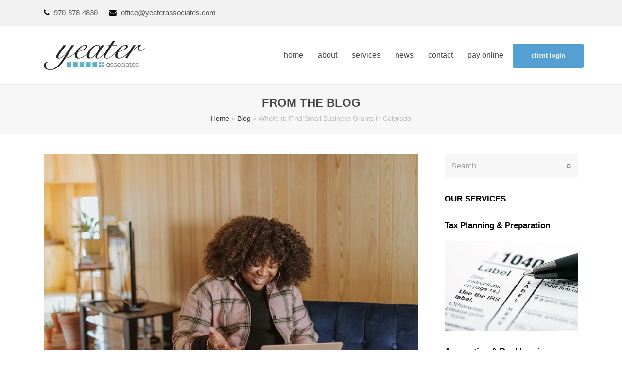

--- FILE ---
content_type: text/html; charset=UTF-8
request_url: https://yeaterassociates.com/finding-small-business-grants-in-colorado/
body_size: 34949
content:
<!DOCTYPE html> <html lang="en-US" prefix="og: http://ogp.me/ns# fb: http://ogp.me/ns/fb#" itemscope itemtype="http://schema.org/WebPage"> <head><script>if(navigator.userAgent.match(/MSIE|Internet Explorer/i)||navigator.userAgent.match(/Trident\/7\..*?rv:11/i)){let e=document.location.href;if(!e.match(/[?&]nonitro/)){if(e.indexOf("?")==-1){if(e.indexOf("#")==-1){document.location.href=e+"?nonitro=1"}else{document.location.href=e.replace("#","?nonitro=1#")}}else{if(e.indexOf("#")==-1){document.location.href=e+"&nonitro=1"}else{document.location.href=e.replace("#","&nonitro=1#")}}}}</script><link rel="preconnect" href="https://www.googletagmanager.com" /><link rel="preconnect" href="https://cdn-ilbipgl.nitrocdn.com" /><meta charset="UTF-8" /><meta name='robots' content='index, follow, max-image-preview:large, max-snippet:-1, max-video-preview:-1' /><meta name="viewport" content="width=device-width, initial-scale=1" /><meta name="generator" content="Total WordPress Theme 4.2.1" /><title>Where to Find Small Business Grants in Colorado | Yeater &amp; Assoc.</title><meta name="description" content="Looking for small business grants in Colorado? We&#039;ve put together a list, so you know exactly where to start in your search process." /><meta name="twitter:label1" content="Written by" /><meta name="twitter:data1" content="Yeater Associates CPAs" /><meta name="twitter:label2" content="Est. reading time" /><meta name="twitter:data2" content="4 minutes" /><meta name="generator" content="WordPress 6.8.3" /><meta http-equiv="X-UA-Compatible" content="IE=edge" /><meta name="generator" content="Powered by WPBakery Page Builder - drag and drop page builder for WordPress." /><meta property="og:locale" content="en_US" /><meta property="og:site_name" content="Yeater &amp; Associates, CPAs" /><meta property="og:title" content="Where to Find Small Business Grants in Colorado | Yeater &amp; Assoc." /><meta property="og:url" content="https://yeaterassociates.com/finding-small-business-grants-in-colorado/" /><meta property="og:type" content="article" /><meta property="og:description" content="Looking for small business grants in Colorado? We&#039;ve put together a list, so you know exactly where to start in your search process." /><meta property="og:image" content="https://yeaterassociates.com/wp-content/uploads/2022/12/small-business-grants-in-colorado.jpg" /><meta property="og:image:url" content="https://yeaterassociates.com/wp-content/uploads/2022/12/small-business-grants-in-colorado.jpg" /><meta property="og:image:secure_url" content="https://yeaterassociates.com/wp-content/uploads/2022/12/small-business-grants-in-colorado.jpg" /><meta property="article:published_time" content="2022-12-15T09:18:12-07:00" /><meta property="article:modified_time" content="2022-12-15T13:09:49-07:00" /><meta property="og:updated_time" content="2022-12-15T13:09:49-07:00" /><meta property="article:section" content="Accounting" /><meta property="article:section" content="small business tips" /><meta property="article:publisher" content="https://www.facebook.com/yeaterassociates?ref=br_tf" /><meta name="twitter:title" content="Where to Find Small Business Grants in Colorado | Yeater &amp; Assoc." /><meta name="twitter:url" content="https://yeaterassociates.com/finding-small-business-grants-in-colorado/" /><meta name="twitter:description" content="Looking for small business grants in Colorado? We&#039;ve put together a list, so you know exactly where to start in your search process." /><meta name="twitter:image" content="https://yeaterassociates.com/wp-content/uploads/2022/12/small-business-grants-in-colorado.jpg" /><meta name="twitter:card" content="summary_large_image" /><meta name="twitter:site" content="@yeaterassociates" /><meta name="generator" content="NitroPack" /><script>var NPSH,NitroScrollHelper;NPSH=NitroScrollHelper=function(){let e=null;const o=window.sessionStorage.getItem("nitroScrollPos");function t(){let e=JSON.parse(window.sessionStorage.getItem("nitroScrollPos"))||{};if(typeof e!=="object"){e={}}e[document.URL]=window.scrollY;window.sessionStorage.setItem("nitroScrollPos",JSON.stringify(e))}window.addEventListener("scroll",function(){if(e!==null){clearTimeout(e)}e=setTimeout(t,200)},{passive:true});let r={};r.getScrollPos=()=>{if(!o){return 0}const e=JSON.parse(o);return e[document.URL]||0};r.isScrolled=()=>{return r.getScrollPos()>document.documentElement.clientHeight*.5};return r}();</script><script>(function(){var a=false;var e=document.documentElement.classList;var i=navigator.userAgent.toLowerCase();var n=["android","iphone","ipad"];var r=n.length;var o;var d=null;for(var t=0;t<r;t++){o=n[t];if(i.indexOf(o)>-1)d=o;if(e.contains(o)){a=true;e.remove(o)}}if(a&&d){e.add(d);if(d=="iphone"||d=="ipad"){e.add("ios")}}})();</script><script type="text/worker" id="nitro-web-worker">var preloadRequests=0;var remainingCount={};var baseURI="";self.onmessage=function(e){switch(e.data.cmd){case"RESOURCE_PRELOAD":var o=e.data.requestId;remainingCount[o]=0;e.data.resources.forEach(function(e){preload(e,function(o){return function(){console.log(o+" DONE: "+e);if(--remainingCount[o]==0){self.postMessage({cmd:"RESOURCE_PRELOAD",requestId:o})}}}(o));remainingCount[o]++});break;case"SET_BASEURI":baseURI=e.data.uri;break}};async function preload(e,o){if(typeof URL!=="undefined"&&baseURI){try{var a=new URL(e,baseURI);e=a.href}catch(e){console.log("Worker error: "+e.message)}}console.log("Preloading "+e);try{var n=new Request(e,{mode:"no-cors",redirect:"follow"});await fetch(n);o()}catch(a){console.log(a);var r=new XMLHttpRequest;r.responseType="blob";r.onload=o;r.onerror=o;r.open("GET",e,true);r.send()}}</script><script id="nprl">(()=>{if(window.NPRL!=undefined)return;(function(e){var t=e.prototype;t.after||(t.after=function(){var e,t=arguments,n=t.length,r=0,i=this,o=i.parentNode,a=Node,c=String,u=document;if(o!==null){while(r<n){(e=t[r])instanceof a?(i=i.nextSibling)!==null?o.insertBefore(e,i):o.appendChild(e):o.appendChild(u.createTextNode(c(e)));++r}}})})(Element);var e,t;e=t=function(){var t=false;var r=window.URL||window.webkitURL;var i=true;var o=false;var a=2;var c=null;var u=null;var d=true;var s=window.nitroGtmExcludes!=undefined;var l=s?JSON.parse(atob(window.nitroGtmExcludes)).map(e=>new RegExp(e)):[];var f;var m;var v=null;var p=null;var g=null;var h={touch:["touchmove","touchend"],default:["mousemove","click","keydown","wheel"]};var E=true;var y=[];var w=false;var b=[];var S=0;var N=0;var L=false;var T=0;var R=null;var O=false;var A=false;var C=false;var P=[];var I=[];var M=[];var k=[];var x=false;var _={};var j=new Map;var B="noModule"in HTMLScriptElement.prototype;var q=requestAnimationFrame||mozRequestAnimationFrame||webkitRequestAnimationFrame||msRequestAnimationFrame;const D="gtm.js?id=";function H(e,t){if(!_[e]){_[e]=[]}_[e].push(t)}function U(e,t){if(_[e]){var n=0,r=_[e];for(var n=0;n<r.length;n++){r[n].call(this,t)}}}function Y(){(function(e,t){var r=null;var i=function(e){r(e)};var o=null;var a={};var c=null;var u=null;var d=0;e.addEventListener(t,function(r){if(["load","DOMContentLoaded"].indexOf(t)!=-1){if(u){Q(function(){e.triggerNitroEvent(t)})}c=true}else if(t=="readystatechange"){d++;n.ogReadyState=d==1?"interactive":"complete";if(u&&u>=d){n.documentReadyState=n.ogReadyState;Q(function(){e.triggerNitroEvent(t)})}}});e.addEventListener(t+"Nitro",function(e){if(["load","DOMContentLoaded"].indexOf(t)!=-1){if(!c){e.preventDefault();e.stopImmediatePropagation()}else{}u=true}else if(t=="readystatechange"){u=n.documentReadyState=="interactive"?1:2;if(d<u){e.preventDefault();e.stopImmediatePropagation()}}});switch(t){case"load":o="onload";break;case"readystatechange":o="onreadystatechange";break;case"pageshow":o="onpageshow";break;default:o=null;break}if(o){Object.defineProperty(e,o,{get:function(){return r},set:function(n){if(typeof n!=="function"){r=null;e.removeEventListener(t+"Nitro",i)}else{if(!r){e.addEventListener(t+"Nitro",i)}r=n}}})}Object.defineProperty(e,"addEventListener"+t,{value:function(r){if(r!=t||!n.startedScriptLoading||document.currentScript&&document.currentScript.hasAttribute("nitro-exclude")){}else{arguments[0]+="Nitro"}e.ogAddEventListener.apply(e,arguments);a[arguments[1]]=arguments[0]}});Object.defineProperty(e,"removeEventListener"+t,{value:function(t){var n=a[arguments[1]];arguments[0]=n;e.ogRemoveEventListener.apply(e,arguments)}});Object.defineProperty(e,"triggerNitroEvent"+t,{value:function(t,n){n=n||e;var r=new Event(t+"Nitro",{bubbles:true});r.isNitroPack=true;Object.defineProperty(r,"type",{get:function(){return t},set:function(){}});Object.defineProperty(r,"target",{get:function(){return n},set:function(){}});e.dispatchEvent(r)}});if(typeof e.triggerNitroEvent==="undefined"){(function(){var t=e.addEventListener;var n=e.removeEventListener;Object.defineProperty(e,"ogAddEventListener",{value:t});Object.defineProperty(e,"ogRemoveEventListener",{value:n});Object.defineProperty(e,"addEventListener",{value:function(n){var r="addEventListener"+n;if(typeof e[r]!=="undefined"){e[r].apply(e,arguments)}else{t.apply(e,arguments)}},writable:true});Object.defineProperty(e,"removeEventListener",{value:function(t){var r="removeEventListener"+t;if(typeof e[r]!=="undefined"){e[r].apply(e,arguments)}else{n.apply(e,arguments)}}});Object.defineProperty(e,"triggerNitroEvent",{value:function(t,n){var r="triggerNitroEvent"+t;if(typeof e[r]!=="undefined"){e[r].apply(e,arguments)}}})})()}}).apply(null,arguments)}Y(window,"load");Y(window,"pageshow");Y(window,"DOMContentLoaded");Y(document,"DOMContentLoaded");Y(document,"readystatechange");try{var F=new Worker(r.createObjectURL(new Blob([document.getElementById("nitro-web-worker").textContent],{type:"text/javascript"})))}catch(e){var F=new Worker("data:text/javascript;base64,"+btoa(document.getElementById("nitro-web-worker").textContent))}F.onmessage=function(e){if(e.data.cmd=="RESOURCE_PRELOAD"){U(e.data.requestId,e)}};if(typeof document.baseURI!=="undefined"){F.postMessage({cmd:"SET_BASEURI",uri:document.baseURI})}var G=function(e){if(--S==0){Q(K)}};var W=function(e){e.target.removeEventListener("load",W);e.target.removeEventListener("error",W);e.target.removeEventListener("nitroTimeout",W);if(e.type!="nitroTimeout"){clearTimeout(e.target.nitroTimeout)}if(--N==0&&S==0){Q(J)}};var X=function(e){var t=e.textContent;try{var n=r.createObjectURL(new Blob([t.replace(/^(?:<!--)?(.*?)(?:-->)?$/gm,"$1")],{type:"text/javascript"}))}catch(e){var n="data:text/javascript;base64,"+btoa(t.replace(/^(?:<!--)?(.*?)(?:-->)?$/gm,"$1"))}return n};var K=function(){n.documentReadyState="interactive";document.triggerNitroEvent("readystatechange");document.triggerNitroEvent("DOMContentLoaded");if(window.pageYOffset||window.pageXOffset){window.dispatchEvent(new Event("scroll"))}A=true;Q(function(){if(N==0){Q(J)}Q($)})};var J=function(){if(!A||O)return;O=true;R.disconnect();en();n.documentReadyState="complete";document.triggerNitroEvent("readystatechange");window.triggerNitroEvent("load",document);window.triggerNitroEvent("pageshow",document);if(window.pageYOffset||window.pageXOffset||location.hash){let e=typeof history.scrollRestoration!=="undefined"&&history.scrollRestoration=="auto";if(e&&typeof NPSH!=="undefined"&&NPSH.getScrollPos()>0&&window.pageYOffset>document.documentElement.clientHeight*.5){window.scrollTo(0,NPSH.getScrollPos())}else if(location.hash){try{let e=document.querySelector(location.hash);if(e){e.scrollIntoView()}}catch(e){}}}var e=null;if(a==1){e=eo}else{e=eu}Q(e)};var Q=function(e){setTimeout(e,0)};var V=function(e){if(e.type=="touchend"||e.type=="click"){g=e}};var $=function(){if(d&&g){setTimeout(function(e){return function(){var t=function(e,t,n){var r=new Event(e,{bubbles:true,cancelable:true});if(e=="click"){r.clientX=t;r.clientY=n}else{r.touches=[{clientX:t,clientY:n}]}return r};var n;if(e.type=="touchend"){var r=e.changedTouches[0];n=document.elementFromPoint(r.clientX,r.clientY);n.dispatchEvent(t("touchstart"),r.clientX,r.clientY);n.dispatchEvent(t("touchend"),r.clientX,r.clientY);n.dispatchEvent(t("click"),r.clientX,r.clientY)}else if(e.type=="click"){n=document.elementFromPoint(e.clientX,e.clientY);n.dispatchEvent(t("click"),e.clientX,e.clientY)}}}(g),150);g=null}};var z=function(e){if(e.tagName=="SCRIPT"&&!e.hasAttribute("data-nitro-for-id")&&!e.hasAttribute("nitro-document-write")||e.tagName=="IMG"&&(e.hasAttribute("src")||e.hasAttribute("srcset"))||e.tagName=="IFRAME"&&e.hasAttribute("src")||e.tagName=="LINK"&&e.hasAttribute("href")&&e.hasAttribute("rel")&&e.getAttribute("rel")=="stylesheet"){if(e.tagName==="IFRAME"&&e.src.indexOf("about:blank")>-1){return}var t="";switch(e.tagName){case"LINK":t=e.href;break;case"IMG":if(k.indexOf(e)>-1)return;t=e.srcset||e.src;break;default:t=e.src;break}var n=e.getAttribute("type");if(!t&&e.tagName!=="SCRIPT")return;if((e.tagName=="IMG"||e.tagName=="LINK")&&(t.indexOf("data:")===0||t.indexOf("blob:")===0))return;if(e.tagName=="SCRIPT"&&n&&n!=="text/javascript"&&n!=="application/javascript"){if(n!=="module"||!B)return}if(e.tagName==="SCRIPT"){if(k.indexOf(e)>-1)return;if(e.noModule&&B){return}let t=null;if(document.currentScript){if(document.currentScript.src&&document.currentScript.src.indexOf(D)>-1){t=document.currentScript}if(document.currentScript.hasAttribute("data-nitro-gtm-id")){e.setAttribute("data-nitro-gtm-id",document.currentScript.getAttribute("data-nitro-gtm-id"))}}else if(window.nitroCurrentScript){if(window.nitroCurrentScript.src&&window.nitroCurrentScript.src.indexOf(D)>-1){t=window.nitroCurrentScript}}if(t&&s){let n=false;for(const t of l){n=e.src?t.test(e.src):t.test(e.textContent);if(n){break}}if(!n){e.type="text/googletagmanagerscript";let n=t.hasAttribute("data-nitro-gtm-id")?t.getAttribute("data-nitro-gtm-id"):t.id;if(!j.has(n)){j.set(n,[])}let r=j.get(n);r.push(e);return}}if(!e.src){if(e.textContent.length>0){e.textContent+="\n;if(document.currentScript.nitroTimeout) {clearTimeout(document.currentScript.nitroTimeout);}; setTimeout(function() { this.dispatchEvent(new Event('load')); }.bind(document.currentScript), 0);"}else{return}}else{}k.push(e)}if(!e.hasOwnProperty("nitroTimeout")){N++;e.addEventListener("load",W,true);e.addEventListener("error",W,true);e.addEventListener("nitroTimeout",W,true);e.nitroTimeout=setTimeout(function(){console.log("Resource timed out",e);e.dispatchEvent(new Event("nitroTimeout"))},5e3)}}};var Z=function(e){if(e.hasOwnProperty("nitroTimeout")&&e.nitroTimeout){clearTimeout(e.nitroTimeout);e.nitroTimeout=null;e.dispatchEvent(new Event("nitroTimeout"))}};document.documentElement.addEventListener("load",function(e){if(e.target.tagName=="SCRIPT"||e.target.tagName=="IMG"){k.push(e.target)}},true);document.documentElement.addEventListener("error",function(e){if(e.target.tagName=="SCRIPT"||e.target.tagName=="IMG"){k.push(e.target)}},true);var ee=["appendChild","replaceChild","insertBefore","prepend","append","before","after","replaceWith","insertAdjacentElement"];var et=function(){if(s){window._nitro_setTimeout=window.setTimeout;window.setTimeout=function(e,t,...n){let r=document.currentScript||window.nitroCurrentScript;if(!r||r.src&&r.src.indexOf(D)==-1){return window._nitro_setTimeout.call(window,e,t,...n)}return window._nitro_setTimeout.call(window,function(e,t){return function(...n){window.nitroCurrentScript=e;t(...n)}}(r,e),t,...n)}}ee.forEach(function(e){HTMLElement.prototype["og"+e]=HTMLElement.prototype[e];HTMLElement.prototype[e]=function(...t){if(this.parentNode||this===document.documentElement){switch(e){case"replaceChild":case"insertBefore":t.pop();break;case"insertAdjacentElement":t.shift();break}t.forEach(function(e){if(!e)return;if(e.tagName=="SCRIPT"){z(e)}else{if(e.children&&e.children.length>0){e.querySelectorAll("script").forEach(z)}}})}return this["og"+e].apply(this,arguments)}})};var en=function(){if(s&&typeof window._nitro_setTimeout==="function"){window.setTimeout=window._nitro_setTimeout}ee.forEach(function(e){HTMLElement.prototype[e]=HTMLElement.prototype["og"+e]})};var er=async function(){if(o){ef(f);ef(V);if(v){clearTimeout(v);v=null}}if(T===1){L=true;return}else if(T===0){T=-1}n.startedScriptLoading=true;Object.defineProperty(document,"readyState",{get:function(){return n.documentReadyState},set:function(){}});var e=document.documentElement;var t={attributes:true,attributeFilter:["src"],childList:true,subtree:true};R=new MutationObserver(function(e,t){e.forEach(function(e){if(e.type=="childList"&&e.addedNodes.length>0){e.addedNodes.forEach(function(e){if(!document.documentElement.contains(e)){return}if(e.tagName=="IMG"||e.tagName=="IFRAME"||e.tagName=="LINK"){z(e)}})}if(e.type=="childList"&&e.removedNodes.length>0){e.removedNodes.forEach(function(e){if(e.tagName=="IFRAME"||e.tagName=="LINK"){Z(e)}})}if(e.type=="attributes"){var t=e.target;if(!document.documentElement.contains(t)){return}if(t.tagName=="IFRAME"||t.tagName=="LINK"||t.tagName=="IMG"||t.tagName=="SCRIPT"){z(t)}}})});R.observe(e,t);if(!s){et()}await Promise.all(P);var r=b.shift();var i=null;var a=false;while(r){var c;var u=JSON.parse(atob(r.meta));var d=u.delay;if(r.type=="inline"){var l=document.getElementById(r.id);if(l){l.remove()}else{r=b.shift();continue}c=X(l);if(c===false){r=b.shift();continue}}else{c=r.src}if(!a&&r.type!="inline"&&(typeof u.attributes.async!="undefined"||typeof u.attributes.defer!="undefined")){if(i===null){i=r}else if(i===r){a=true}if(!a){b.push(r);r=b.shift();continue}}var m=document.createElement("script");m.src=c;m.setAttribute("data-nitro-for-id",r.id);for(var p in u.attributes){try{if(u.attributes[p]===false){m.setAttribute(p,"")}else{m.setAttribute(p,u.attributes[p])}}catch(e){console.log("Error while setting script attribute",m,e)}}m.async=false;if(u.canonicalLink!=""&&Object.getOwnPropertyDescriptor(m,"src")?.configurable!==false){(e=>{Object.defineProperty(m,"src",{get:function(){return e.canonicalLink},set:function(){}})})(u)}if(d){setTimeout((function(e,t){var n=document.querySelector("[data-nitro-marker-id='"+t+"']");if(n){n.after(e)}else{document.head.appendChild(e)}}).bind(null,m,r.id),d)}else{m.addEventListener("load",G);m.addEventListener("error",G);if(!m.noModule||!B){S++}var g=document.querySelector("[data-nitro-marker-id='"+r.id+"']");if(g){Q(function(e,t){return function(){e.after(t)}}(g,m))}else{Q(function(e){return function(){document.head.appendChild(e)}}(m))}}r=b.shift()}};var ei=function(){var e=document.getElementById("nitro-deferred-styles");var t=document.createElement("div");t.innerHTML=e.textContent;return t};var eo=async function(e){isPreload=e&&e.type=="NitroPreload";if(!isPreload){T=-1;E=false;if(o){ef(f);ef(V);if(v){clearTimeout(v);v=null}}}if(w===false){var t=ei();let e=t.querySelectorAll('style,link[rel="stylesheet"]');w=e.length;if(w){let e=document.getElementById("nitro-deferred-styles-marker");e.replaceWith.apply(e,t.childNodes)}else if(isPreload){Q(ed)}else{es()}}else if(w===0&&!isPreload){es()}};var ea=function(){var e=ei();var t=e.childNodes;var n;var r=[];for(var i=0;i<t.length;i++){n=t[i];if(n.href){r.push(n.href)}}var o="css-preload";H(o,function(e){eo(new Event("NitroPreload"))});if(r.length){F.postMessage({cmd:"RESOURCE_PRELOAD",resources:r,requestId:o})}else{Q(function(){U(o)})}};var ec=function(){if(T===-1)return;T=1;var e=[];var t,n;for(var r=0;r<b.length;r++){t=b[r];if(t.type!="inline"){if(t.src){n=JSON.parse(atob(t.meta));if(n.delay)continue;if(n.attributes.type&&n.attributes.type=="module"&&!B)continue;e.push(t.src)}}}if(e.length){var i="js-preload";H(i,function(e){T=2;if(L){Q(er)}});F.postMessage({cmd:"RESOURCE_PRELOAD",resources:e,requestId:i})}};var eu=function(){while(I.length){style=I.shift();if(style.hasAttribute("nitropack-onload")){style.setAttribute("onload",style.getAttribute("nitropack-onload"));Q(function(e){return function(){e.dispatchEvent(new Event("load"))}}(style))}}while(M.length){style=M.shift();if(style.hasAttribute("nitropack-onerror")){style.setAttribute("onerror",style.getAttribute("nitropack-onerror"));Q(function(e){return function(){e.dispatchEvent(new Event("error"))}}(style))}}};var ed=function(){if(!x){if(i){Q(function(){var e=document.getElementById("nitro-critical-css");if(e){e.remove()}})}x=true;onStylesLoadEvent=new Event("NitroStylesLoaded");onStylesLoadEvent.isNitroPack=true;window.dispatchEvent(onStylesLoadEvent)}};var es=function(){if(a==2){Q(er)}else{eu()}};var el=function(e){m.forEach(function(t){document.addEventListener(t,e,true)})};var ef=function(e){m.forEach(function(t){document.removeEventListener(t,e,true)})};if(s){et()}return{setAutoRemoveCriticalCss:function(e){i=e},registerScript:function(e,t,n){b.push({type:"remote",src:e,id:t,meta:n})},registerInlineScript:function(e,t){b.push({type:"inline",id:e,meta:t})},registerStyle:function(e,t,n){y.push({href:e,rel:t,media:n})},onLoadStyle:function(e){I.push(e);if(w!==false&&--w==0){Q(ed);if(E){E=false}else{es()}}},onErrorStyle:function(e){M.push(e);if(w!==false&&--w==0){Q(ed);if(E){E=false}else{es()}}},loadJs:function(e,t){if(!e.src){var n=X(e);if(n!==false){e.src=n;e.textContent=""}}if(t){Q(function(e,t){return function(){e.after(t)}}(t,e))}else{Q(function(e){return function(){document.head.appendChild(e)}}(e))}},loadQueuedResources:async function(){window.dispatchEvent(new Event("NitroBootStart"));if(p){clearTimeout(p);p=null}window.removeEventListener("load",e.loadQueuedResources);f=a==1?er:eo;if(!o||g){Q(f)}else{if(navigator.userAgent.indexOf(" Edge/")==-1){ea();H("css-preload",ec)}el(f);if(u){if(c){v=setTimeout(f,c)}}else{}}},fontPreload:function(e){var t="critical-fonts";H(t,function(e){document.getElementById("nitro-critical-fonts").type="text/css"});F.postMessage({cmd:"RESOURCE_PRELOAD",resources:e,requestId:t})},boot:function(){if(t)return;t=true;C=typeof NPSH!=="undefined"&&NPSH.isScrolled();let n=document.prerendering;if(location.hash||C||n){o=false}m=h.default.concat(h.touch);p=setTimeout(e.loadQueuedResources,1500);el(V);if(C){e.loadQueuedResources()}else{window.addEventListener("load",e.loadQueuedResources)}},addPrerequisite:function(e){P.push(e)},getTagManagerNodes:function(e){if(!e)return j;return j.get(e)??[]}}}();var n,r;n=r=function(){var t=document.write;return{documentWrite:function(n,r){if(n&&n.hasAttribute("nitro-exclude")){return t.call(document,r)}var i=null;if(n.documentWriteContainer){i=n.documentWriteContainer}else{i=document.createElement("span");n.documentWriteContainer=i}var o=null;if(n){if(n.hasAttribute("data-nitro-for-id")){o=document.querySelector('template[data-nitro-marker-id="'+n.getAttribute("data-nitro-for-id")+'"]')}else{o=n}}i.innerHTML+=r;i.querySelectorAll("script").forEach(function(e){e.setAttribute("nitro-document-write","")});if(!i.parentNode){if(o){o.parentNode.insertBefore(i,o)}else{document.body.appendChild(i)}}var a=document.createElement("span");a.innerHTML=r;var c=a.querySelectorAll("script");if(c.length){c.forEach(function(t){var n=t.getAttributeNames();var r=document.createElement("script");n.forEach(function(e){r.setAttribute(e,t.getAttribute(e))});r.async=false;if(!t.src&&t.textContent){r.textContent=t.textContent}e.loadJs(r,o)})}},TrustLogo:function(e,t){var n=document.getElementById(e);var r=document.createElement("img");r.src=t;n.parentNode.insertBefore(r,n)},documentReadyState:"loading",ogReadyState:document.readyState,startedScriptLoading:false,loadScriptDelayed:function(e,t){setTimeout(function(){var t=document.createElement("script");t.src=e;document.head.appendChild(t)},t)}}}();document.write=function(e){n.documentWrite(document.currentScript,e)};document.writeln=function(e){n.documentWrite(document.currentScript,e+"\n")};window.NPRL=e;window.NitroResourceLoader=t;window.NPh=n;window.NitroPackHelper=r})();</script><template id="nitro-deferred-styles-marker"></template><style id="nitro-fonts">@font-face{font-family:"FontAwesome";src:url("https://cdn-ilbipgl.nitrocdn.com/oWVrvgyQhqWZFbmvGPWLcJyusXrGYnsD/assets/static/source/rev-77d0583/yeaterassociates.com/wp-content/themes/Total/assets/lib/font-awesome/fonts/3e6eb37f30ca47e1f854d23f3eb21bc6.fontawesome-webfont.eot");src:url("https://cdn-ilbipgl.nitrocdn.com/oWVrvgyQhqWZFbmvGPWLcJyusXrGYnsD/assets/static/source/rev-77d0583/yeaterassociates.com/wp-content/themes/Total/assets/lib/font-awesome/fonts/3e6eb37f30ca47e1f854d23f3eb21bc6.fontawesome-webfont.woff2") format("woff2");font-weight:normal;font-style:normal;font-display:swap}</style><style type="text/css" id="nitro-critical-css">@charset "UTF-8";ul{box-sizing:border-box}:root{--wp--preset--font-size--normal:16px;--wp--preset--font-size--huge:42px}.aligncenter{clear:both}.screen-reader-text{border:0;clip-path:inset(50%);height:1px;margin:-1px;overflow:hidden;padding:0;position:absolute;width:1px;word-wrap:normal !important}:root{--wp--preset--aspect-ratio--square:1;--wp--preset--aspect-ratio--4-3:4/3;--wp--preset--aspect-ratio--3-4:3/4;--wp--preset--aspect-ratio--3-2:3/2;--wp--preset--aspect-ratio--2-3:2/3;--wp--preset--aspect-ratio--16-9:16/9;--wp--preset--aspect-ratio--9-16:9/16;--wp--preset--color--black:#000;--wp--preset--color--cyan-bluish-gray:#abb8c3;--wp--preset--color--white:#fff;--wp--preset--color--pale-pink:#f78da7;--wp--preset--color--vivid-red:#cf2e2e;--wp--preset--color--luminous-vivid-orange:#ff6900;--wp--preset--color--luminous-vivid-amber:#fcb900;--wp--preset--color--light-green-cyan:#7bdcb5;--wp--preset--color--vivid-green-cyan:#00d084;--wp--preset--color--pale-cyan-blue:#8ed1fc;--wp--preset--color--vivid-cyan-blue:#0693e3;--wp--preset--color--vivid-purple:#9b51e0;--wp--preset--gradient--vivid-cyan-blue-to-vivid-purple:linear-gradient(135deg,rgba(6,147,227,1) 0%,#9b51e0 100%);--wp--preset--gradient--light-green-cyan-to-vivid-green-cyan:linear-gradient(135deg,#7adcb4 0%,#00d082 100%);--wp--preset--gradient--luminous-vivid-amber-to-luminous-vivid-orange:linear-gradient(135deg,rgba(252,185,0,1) 0%,rgba(255,105,0,1) 100%);--wp--preset--gradient--luminous-vivid-orange-to-vivid-red:linear-gradient(135deg,rgba(255,105,0,1) 0%,#cf2e2e 100%);--wp--preset--gradient--very-light-gray-to-cyan-bluish-gray:linear-gradient(135deg,#eee 0%,#a9b8c3 100%);--wp--preset--gradient--cool-to-warm-spectrum:linear-gradient(135deg,#4aeadc 0%,#9778d1 20%,#cf2aba 40%,#ee2c82 60%,#fb6962 80%,#fef84c 100%);--wp--preset--gradient--blush-light-purple:linear-gradient(135deg,#ffceec 0%,#9896f0 100%);--wp--preset--gradient--blush-bordeaux:linear-gradient(135deg,#fecda5 0%,#fe2d2d 50%,#6b003e 100%);--wp--preset--gradient--luminous-dusk:linear-gradient(135deg,#ffcb70 0%,#c751c0 50%,#4158d0 100%);--wp--preset--gradient--pale-ocean:linear-gradient(135deg,#fff5cb 0%,#b6e3d4 50%,#33a7b5 100%);--wp--preset--gradient--electric-grass:linear-gradient(135deg,#caf880 0%,#71ce7e 100%);--wp--preset--gradient--midnight:linear-gradient(135deg,#020381 0%,#2874fc 100%);--wp--preset--font-size--small:13px;--wp--preset--font-size--medium:20px;--wp--preset--font-size--large:36px;--wp--preset--font-size--x-large:42px;--wp--preset--spacing--20:.44rem;--wp--preset--spacing--30:.67rem;--wp--preset--spacing--40:1rem;--wp--preset--spacing--50:1.5rem;--wp--preset--spacing--60:2.25rem;--wp--preset--spacing--70:3.38rem;--wp--preset--spacing--80:5.06rem;--wp--preset--shadow--natural:6px 6px 9px rgba(0,0,0,.2);--wp--preset--shadow--deep:12px 12px 50px rgba(0,0,0,.4);--wp--preset--shadow--sharp:6px 6px 0px rgba(0,0,0,.2);--wp--preset--shadow--outlined:6px 6px 0px -3px rgba(255,255,255,1),6px 6px rgba(0,0,0,1);--wp--preset--shadow--crisp:6px 6px 0px rgba(0,0,0,1)}:root{--wp-admin-theme-color:#3858e9;--wp-admin-theme-color--rgb:56,88,233;--wp-admin-theme-color-darker-10:#2145e6;--wp-admin-theme-color-darker-10--rgb:33,69,230;--wp-admin-theme-color-darker-20:#183ad6;--wp-admin-theme-color-darker-20--rgb:24,58,214;--wp-admin-border-width-focus:2px}html,body,div,span,h1,h2,h3,p,a,img,ul,li,form,label,article,aside,header,nav,time{margin:0;padding:0;border:0;outline:0;font-size:100%;font:inherit;vertical-align:baseline;font-family:inherit;font-style:inherit;font-weight:inherit}article,aside,header,nav{display:block}html{font-size:62.5%;overflow-y:scroll;-webkit-text-size-adjust:100%;-ms-text-size-adjust:100%}*,*:before,*:after{-webkit-box-sizing:border-box;-moz-box-sizing:border-box;box-sizing:border-box}body{background:#fff;line-height:1}article,aside,header,main,nav{display:block}ul{list-style:none}a img{border:0}img{max-width:100%;height:auto}img{-ms-interpolation-mode:bicubic}.screen-reader-text{clip:rect(1px,1px,1px,1px);position:absolute !important;height:1px;width:1px;overflow:hidden}.skip-to-content{color:#fff;z-index:100;position:absolute;top:-40px;left:0;padding:6px 8px;color:#fff;font-weight:600;opacity:0;border-bottom-right-radius:4px}body{background:#fff;font-family:"Helvetica Neue",Arial,sans-serif;font-size:13px;line-height:1.65;color:#666}.container{width:980px}body.wpex-responsive .container{max-width:90%}.container{margin:0 auto}.content-area{width:69%;float:left;position:relative}#sidebar{width:26%;float:right}#outer-wrap{overflow:hidden}#wrap{position:relative}#primary{padding-bottom:40px}body.single-post #primary{padding-bottom:0}.clr:after,.wpex-clr:after{content:"";display:block;height:0;clear:both;visibility:hidden;zoom:1}body.smooth-fonts{-webkit-font-smoothing:antialiased;-moz-osx-font-smoothing:grayscale}p{margin:0 0 20px}a{color:#0081cc;text-decoration:none;outline:0}h1,h2,h3{font-weight:600;color:#000;line-height:1.5;margin:30px 0 20px}h3 a{color:inherit}h1{font-size:1.5em;margin:0 0 20px}h2{font-size:1.313em}h3{font-size:1.125em}button,input{font-size:100%;line-height:inherit;margin:0;vertical-align:baseline}input[type="search"]{outline:0}input[type="search"]::-webkit-search-decoration,input[type="search"]::-webkit-search-cancel-button,input[type="search"]::-webkit-search-results-button,input[type="search"]::-webkit-search-results-decoration{display:none}input[type="email"],input[type="search"]{display:inline-block;color:#777;padding:6px 12px;font-family:inherit;font-weight:inherit;font-size:1em;line-height:1.65;max-width:100%;border:1px solid #eee;background:#f7f7f7;-webkit-border-radius:0;-moz-border-radius:0;border-radius:0;-webkit-appearance:none;-moz-appearance:none;appearance:none}input:-webkit-autofill{-webkit-box-shadow:0 0 0px 1000px #f7f7f7 inset}::-webkit-input-placeholder{color:inherit;opacity:.7}:-moz-placeholder{color:inherit;opacity:.7}::-moz-placeholder{color:inherit;opacity:.7}:-ms-input-placeholder{color:inherit;opacity:.7}button{display:inline-block;background:#4a97c2;color:#fff;padding:.5em 1em;font-family:inherit;font-size:.923em;font-weight:400;margin:0;outline:0;border:0;line-height:1.65;-webkit-appearance:none;-webkit-font-smoothing:inherit;text-decoration:none !important;-webkit-border-radius:3px;-moz-border-radius:3px;border-radius:3px}.aligncenter{display:block;margin:0 auto}.wpex-hidden{display:none}.site-breadcrumbs{font-size:.9em;color:#bcbcbc}.site-breadcrumbs a{color:#333}.site-breadcrumbs .breadcrumb-trail{display:inline-block}.site-breadcrumbs.position-under-title{padding-top:5px}.meta{list-style:none;margin:0 0 10px;font-size:.923em;color:#777}.meta li{float:left;margin:0 20px 5px 0}.meta li:last-child{margin-right:0}.meta li .fa{margin-right:8px}.meta a{color:#777;text-decoration:none}.meta time{display:inline}#site-scroll-top{position:fixed;right:30px;bottom:30px;color:#999;height:35px;line-height:35px;width:35px;font-size:16px;background:#f7f7f7;border:3px solid #fff;text-align:center;z-index:998;visibility:hidden;-moz-opacity:0;-webkit-opacity:0;opacity:0;-webkit-border-radius:50%;-moz-border-radius:50%;border-radius:50%;-webkit-box-sizing:content-box;-moz-box-sizing:content-box;box-sizing:content-box}#top-bar-wrap{border-bottom:1px solid #eee;font-size:.923em}#top-bar{position:relative;padding:15px 0}#top-bar a{color:#555}.top-bar-left{float:left}#site-header{padding:0 !important;position:relative}#site-header-inner{position:relative;padding-top:30px;padding-bottom:30px;height:100%}#site-logo{display:table}#site-logo a{height:100%;padding:0;margin:0;text-decoration:none}#site-logo img{display:inline;vertical-align:middle;height:auto;width:auto;max-height:100%;max-width:100%}#site-logo-inner{display:table-cell;vertical-align:middle}#site-navigation a{text-decoration:none}#site-navigation .dropdown-menu ul{background:#fff;border:1px solid #eee}#site-navigation .dropdown-menu ul li{padding:0}#site-navigation .dropdown-menu ul a{display:block;float:none;padding:8px 12px;height:auto;margin:0px;border:0px;line-height:1.4em;color:#666;font-size:.923em;border-bottom:1px solid #eee}#site-navigation .dropdown-menu ul li:last-child>a{border-bottom:0}.header-one #site-logo{float:left;height:100%}.navbar-style-one{position:absolute;right:-15px;top:50%;margin-top:-25px;height:50px}.navbar-style-one .dropdown-menu>li>a{display:block;height:50px;line-height:50px;padding:0 4px;color:#555}.navbar-style-one .dropdown-menu>li>a>span.link-inner{display:inline-block;line-height:1;padding:.5em 11px;-webkit-border-radius:3px;-moz-border-radius:3px;border-radius:3px}#mobile-menu{height:40px;position:absolute;right:0;top:50%;margin-top:-20px}#mobile-menu a{display:block;float:left;color:#666;font-size:18px;height:40px;width:40px;line-height:40px;border:1px solid #eee;text-align:center;margin-left:10px;background:#f7f7f7;-webkit-border-radius:3px;-moz-border-radius:3px;border-radius:3px}#mobile-menu a:first-child{margin-left:0}.wpex-dropdowns-caret .dropdown-menu ul:before{content:"";display:block;position:absolute;top:-7px;left:12px;border-right:7px solid transparent;border-bottom:7px solid #ddd;border-bottom-color:rgba(0,0,0,.15);border-left:7px solid transparent}.wpex-dropdowns-caret .dropdown-menu ul:after{content:"";display:block;position:absolute;top:-6px;left:13px;border-right:6px solid transparent;border-bottom:6px solid #fff;border-left:6px solid transparent}.page-header{margin:0 auto 40px;padding:20px 0;position:relative;background-color:#f7f7f7;border:0;border-top:1px solid #eee;border-bottom:1px solid #eee}.page-header .container{position:relative}.page-header-title{display:block;font-size:1.615em;line-height:1.4em;font-weight:normal;font-weight:400;margin:0px;color:#000}.centered-minimal-page-header{text-align:center;padding:30px 0;background-color:#fff;border-color:#eee}.centered-minimal-page-header .page-header-title{font-size:32px}#sidebar{margin-bottom:10px}.sidebar-box{margin-bottom:30px}.sidebar-box input{max-width:100%}.sidebar-box .widget-title{display:block;margin:0 0 20px;font-size:1.077em;line-height:1.5;font-weight:600;color:#000}.entry-title{display:block;font-size:1.077em;margin:0 0 5px;font-weight:600;color:#000;overflow-wrap:break-word;word-wrap:break-word}.single-post-title{font-size:1.846em;margin:0 0 10px;font-weight:400}.wpex-newsletter-widget{padding:20px;background:#f7f7f7;border:1px solid #eee;text-align:center}.wpex-newsletter-widget input[type="email"]{border-color:#eee;background:#fff;width:100%;margin-bottom:5px;text-align:center}.wpex-newsletter-widget-description{font-size:.923em;margin-bottom:10px;color:#787878}.single-post .entry{margin-bottom:40px}#post-media{display:block;position:relative;margin-bottom:20px}#post-media img{display:block;margin:0 auto;width:100%}.single-post .meta{margin:0 0 20px}.single-post .meta.meta-with-title{border:none;padding:0}.searchform{position:relative}.searchform label{margin:0;padding:0}.searchform input{width:100%;background-repeat:no-repeat;background-position:right center;padding:.7em 30px .7em .8em}.searchform .searchform-submit{position:absolute;top:50%;right:14px;height:20px;line-height:20px;margin:-10px 0 0;background:none;padding:0;border:0;outline:0;color:#000;font-size:11px;-moz-opacity:.5;-webkit-opacity:.5;opacity:.5}#site-scroll-top{font-family:"FontAwesome"}.searchform input:after{font-family:"FontAwesome";font-weight:normal;font-style:normal;letter-spacing:normal;text-rendering:auto;-webkit-font-smoothing:antialiased;-moz-osx-font-smoothing:grayscale}button{background:#4a97c2;color:#fff}.sf-menu,.sf-menu *{margin:0;padding:0;list-style:none}.sf-menu ul{position:absolute;display:none;top:100%;left:0;z-index:10001}.sf-menu>li{float:left}.sf-menu a{display:block;position:relative}.sf-menu{float:left}.sf-menu ul{min-width:140px}.sf-menu a{zoom:1}.sf-menu li{position:relative;white-space:nowrap}.fa{display:inline-block;font:normal normal normal 14px/1 FontAwesome;font-size:inherit;text-rendering:auto;-webkit-font-smoothing:antialiased;-moz-osx-font-smoothing:grayscale}.fa-search:before{content:""}.fa-user:before{content:""}.fa-clock-o:before{content:""}.fa-chevron-up:before{content:""}.fa-phone:before{content:""}.fa-navicon:before{content:""}.fa-envelope:before{content:""}.fa-folder-o:before{content:""}@media only screen and (min-width:768px){.content-area{max-width:70%}#sidebar{max-width:26%}}@media only screen and (max-width:959px){.content-area{width:100%;max-width:none}#sidebar{width:100%;max-width:none}body.wpex-mobile-toggle-menu-icon_buttons #site-logo{height:100%;float:left;text-align:left}body.has-mobile-menu #site-navigation-wrap{display:none}body.has-mobile-menu .wpex-mobile-menu-toggle{display:block}body.wpex-mobile-toggle-menu-icon_buttons #site-header-inner.container{padding-right:80px}}@media only screen and (max-width:767px){#wrap{width:100% !important}.content-area,#sidebar{float:none;width:100% !important}#site-logo{margin-top:0px !important;margin-bottom:0px !important}#top-bar #top-bar-content{float:none;text-align:center}.centered-minimal-page-header .page-header-title{font-size:1.846em}body.has-breadcrumbs .page-header-title{max-width:100%;width:100%}.site-breadcrumbs{display:none}#site-scroll-top{right:20px;bottom:20px}}@media only screen and (min-width:480px) and (max-width:767px){.content-area,#sidebar{width:100%;float:none}}.page-header.centered-minimal-page-header{background:#f7f7f7}#site-navigation .dropdown-menu>li.nav-btn>a>span.link-inner{height:50px;line-height:50px;padding:0 38px;font-size:13px;font-weight:600;background-color:#54a0d3 !important;color:#fff}@media only screen and (max-width:560px){#top-bar a{padding:10px 0;display:inline-block}}a{color:#5eafcc}button{background-color:#5eafcc}body{font-family:Century Gothic,CenturyGothic,AppleGothic,sans-serif;font-size:16px;color:#111;line-height:1.6}#site-navigation .dropdown-menu a{font-weight:500;font-size:16px;text-transform:lowercase}.page-header .page-header-title{font-style:normal;font-size:24px;color:#444;text-transform:uppercase}h1,h2,h3,.page-header-title,.widget-title,.entry-title,.sidebar-box .widget-title{font-family:Century Gothic,CenturyGothic,AppleGothic,sans-serif;font-weight:600}.entry h2{font-family:Century Gothic,CenturyGothic,AppleGothic,sans-serif;font-size:24px}.entry h3{font-family:Century Gothic,CenturyGothic,AppleGothic,sans-serif}@media only screen and (min-width:960px){.content-area{width:70%}}@media only screen and (min-width:960px){.content-area{max-width:70%}}@media only screen and (min-width:960px){#sidebar{width:25%}}@media only screen and (min-width:960px){#sidebar{max-width:25%}}.page-header.wpex-supports-mods{padding-top:20px;padding-bottom:20px;border-top-color:#eee;border-bottom-color:#eee}#site-scroll-top{border-radius:4px;color:#fff;background-color:#444;border-color:#444}a{color:#5eafcc}button{color:#fff;background:#5eafcc}.full-width-main-layout .container{width:1100px}#top-bar-wrap{background-color:#f2f2f2}#site-navigation .dropdown-menu>li>a{color:#444}:where(section h1),:where(article h1),:where(nav h1),:where(aside h1){font-size:2em}</style>  <link rel="profile" href="https://gmpg.org/xfn/11" /> <link rel="pingback" href="https://yeaterassociates.com/xmlrpc.php" />        <link rel="canonical" href="https://yeaterassociates.com/finding-small-business-grants-in-colorado/" />     <script type="application/ld+json" class="yoast-schema-graph">{"@context":"https://schema.org","@graph":[{"@type":"Article","@id":"https://yeaterassociates.com/finding-small-business-grants-in-colorado/#article","isPartOf":{"@id":"https://yeaterassociates.com/finding-small-business-grants-in-colorado/"},"author":{"name":"Yeater Associates CPAs","@id":"https://yeaterassociates.com/#/schema/person/26194e260b7be395fda265ba78bf431e"},"headline":"Where to Find Small Business Grants in Colorado","datePublished":"2022-12-15T16:18:12+00:00","dateModified":"2022-12-15T20:09:49+00:00","mainEntityOfPage":{"@id":"https://yeaterassociates.com/finding-small-business-grants-in-colorado/"},"wordCount":844,"publisher":{"@id":"https://yeaterassociates.com/#organization"},"image":{"@id":"https://yeaterassociates.com/finding-small-business-grants-in-colorado/#primaryimage"},"thumbnailUrl":"https://yeaterassociates.com/wp-content/uploads/2022/12/small-business-grants-in-colorado.jpg","keywords":["colorado grants","small business grants","small business grants in colorado"],"articleSection":["Accounting","small business tips"],"inLanguage":"en-US"},{"@type":"WebPage","@id":"https://yeaterassociates.com/finding-small-business-grants-in-colorado/","url":"https://yeaterassociates.com/finding-small-business-grants-in-colorado/","name":"Where to Find Small Business Grants in Colorado | Yeater & Assoc.","isPartOf":{"@id":"https://yeaterassociates.com/#website"},"primaryImageOfPage":{"@id":"https://yeaterassociates.com/finding-small-business-grants-in-colorado/#primaryimage"},"image":{"@id":"https://yeaterassociates.com/finding-small-business-grants-in-colorado/#primaryimage"},"thumbnailUrl":"https://yeaterassociates.com/wp-content/uploads/2022/12/small-business-grants-in-colorado.jpg","datePublished":"2022-12-15T16:18:12+00:00","dateModified":"2022-12-15T20:09:49+00:00","description":"Looking for small business grants in Colorado? We've put together a list, so you know exactly where to start in your search process.","breadcrumb":{"@id":"https://yeaterassociates.com/finding-small-business-grants-in-colorado/#breadcrumb"},"inLanguage":"en-US","potentialAction":[{"@type":"ReadAction","target":["https://yeaterassociates.com/finding-small-business-grants-in-colorado/"]}]},{"@type":"ImageObject","inLanguage":"en-US","@id":"https://yeaterassociates.com/finding-small-business-grants-in-colorado/#primaryimage","url":"https://yeaterassociates.com/wp-content/uploads/2022/12/small-business-grants-in-colorado.jpg","contentUrl":"https://yeaterassociates.com/wp-content/uploads/2022/12/small-business-grants-in-colorado.jpg","width":900,"height":600},{"@type":"BreadcrumbList","@id":"https://yeaterassociates.com/finding-small-business-grants-in-colorado/#breadcrumb","itemListElement":[{"@type":"ListItem","position":1,"name":"Home","item":"https://yeaterassociates.com/"},{"@type":"ListItem","position":2,"name":"Blog","item":"https://yeaterassociates.com/blog/"},{"@type":"ListItem","position":3,"name":"Where to Find Small Business Grants in Colorado"}]},{"@type":"WebSite","@id":"https://yeaterassociates.com/#website","url":"https://yeaterassociates.com/","name":"Yeater &amp; Associates, CPAs","description":"Tax Planning, Payroll, Bookkeeping, Accounting, Business Tax Preparation, Greeley CO","publisher":{"@id":"https://yeaterassociates.com/#organization"},"potentialAction":[{"@type":"SearchAction","target":{"@type":"EntryPoint","urlTemplate":"https://yeaterassociates.com/?s={search_term_string}"},"query-input":{"@type":"PropertyValueSpecification","valueRequired":true,"valueName":"search_term_string"}}],"inLanguage":"en-US"},{"@type":"Organization","@id":"https://yeaterassociates.com/#organization","name":"Yeater & Associates","url":"https://yeaterassociates.com/","logo":{"@type":"ImageObject","inLanguage":"en-US","@id":"https://yeaterassociates.com/#/schema/logo/image/","url":"https://yeaterassociates.com/wp-content/uploads/2017/06/yeater_associates_CPA-greeley.jpg","contentUrl":"https://yeaterassociates.com/wp-content/uploads/2017/06/yeater_associates_CPA-greeley.jpg","width":208,"height":60,"caption":"Yeater & Associates"},"image":{"@id":"https://yeaterassociates.com/#/schema/logo/image/"}},{"@type":"Person","@id":"https://yeaterassociates.com/#/schema/person/26194e260b7be395fda265ba78bf431e","name":"Yeater Associates CPAs","image":{"@type":"ImageObject","inLanguage":"en-US","@id":"https://yeaterassociates.com/#/schema/person/image/","url":"https://secure.gravatar.com/avatar/5e29e08a46caf4bf8df9df510aa95c6255af0b5372bc8b535db19d9e9cdce0f0?s=96&d=mm&r=g","contentUrl":"https://secure.gravatar.com/avatar/5e29e08a46caf4bf8df9df510aa95c6255af0b5372bc8b535db19d9e9cdce0f0?s=96&d=mm&r=g","caption":"Yeater Associates CPAs"}}]}</script>  <link rel="alternate" type="application/rss+xml" title="Yeater &amp; Associates, CPAs &raquo; Feed" href="https://yeaterassociates.com/feed/" /> <link rel="alternate" type="application/rss+xml" title="Yeater &amp; Associates, CPAs &raquo; Comments Feed" href="https://yeaterassociates.com/comments/feed/" />                 <template data-nitro-marker-id="jquery-core-js"></template> <template data-nitro-marker-id="jquery-migrate-js"></template> <template data-nitro-marker-id="tp-tools-js"></template> <template data-nitro-marker-id="revmin-js"></template>  <script id="ff00fbcda0728f170a4958ea3ace9052-1"></script><template data-nitro-marker-id="ff00fbcda0728f170a4958ea3ace9052-1"></template><link rel="https://api.w.org/" href="https://yeaterassociates.com/wp-json/" /><link rel="alternate" title="JSON" type="application/json" href="https://yeaterassociates.com/wp-json/wp/v2/posts/14807" /><link rel="EditURI" type="application/rsd+xml" title="RSD" href="https://yeaterassociates.com/xmlrpc.php?rsd" />  <link rel='shortlink' href='https://yeaterassociates.com/?p=14807' /> <link rel="alternate" title="oEmbed (JSON)" type="application/json+oembed" href="https://yeaterassociates.com/wp-json/oembed/1.0/embed?url=https%3A%2F%2Fyeaterassociates.com%2Ffinding-small-business-grants-in-colorado%2F" /> <link rel="alternate" title="oEmbed (XML)" type="text/xml+oembed" href="https://yeaterassociates.com/wp-json/oembed/1.0/embed?url=https%3A%2F%2Fyeaterassociates.com%2Ffinding-small-business-grants-in-colorado%2F&#038;format=xml" />   <template data-nitro-marker-id="439caf766591f97adb737ac1bc801414-1"></template> <noscript><img height="1" width="1" src="https://www.facebook.com/tr?id=1372333006199410&ev=PageView&noscript=1" /></noscript>   <template data-nitro-marker-id="2eb986bd66e5aef9988bb3b550eb22db-1"></template> <template data-nitro-marker-id="eb03271d1dc87259fe8b59bcd651eadb-1"></template>  <link rel="shortcut icon" href="https://cdn-ilbipgl.nitrocdn.com/oWVrvgyQhqWZFbmvGPWLcJyusXrGYnsD/assets/images/optimized/rev-c6f3b5d/yeaterassociates.com/wp-content/uploads/2017/08/favicon-yeater.png" /> <template data-nitro-marker-id="b14bbcb43ad018619f4613905d0e17cf-1"></template>  <noscript><style> .wpb_animate_when_almost_visible { opacity: 1; }</style></noscript>                              <script nitro-exclude>window.IS_NITROPACK=!0;window.NITROPACK_STATE='FRESH';</script><style>.nitro-cover{visibility:hidden!important;}</style><script nitro-exclude>window.nitro_lazySizesConfig=window.nitro_lazySizesConfig||{};window.nitro_lazySizesConfig.lazyClass="nitro-lazy";nitro_lazySizesConfig.srcAttr="nitro-lazy-src";nitro_lazySizesConfig.srcsetAttr="nitro-lazy-srcset";nitro_lazySizesConfig.expand=10;nitro_lazySizesConfig.expFactor=1;nitro_lazySizesConfig.hFac=1;nitro_lazySizesConfig.loadMode=1;nitro_lazySizesConfig.ricTimeout=50;nitro_lazySizesConfig.loadHidden=true;(function(){let t=null;let e=false;let a=false;let i=window.scrollY;let r=Date.now();function n(){window.removeEventListener("scroll",n);window.nitro_lazySizesConfig.expand=300}function o(t){let e=t.timeStamp-r;let a=Math.abs(i-window.scrollY)/e;let n=Math.max(a*200,300);r=t.timeStamp;i=window.scrollY;window.nitro_lazySizesConfig.expand=n}window.addEventListener("scroll",o,{passive:true});window.addEventListener("NitroStylesLoaded",function(){e=true});window.addEventListener("load",function(){a=true});document.addEventListener("lazybeforeunveil",function(t){let e=false;let a=t.target.getAttribute("nitro-lazy-mask");if(a){let i="url("+a+")";t.target.style.maskImage=i;t.target.style.webkitMaskImage=i;e=true}let i=t.target.getAttribute("nitro-lazy-bg");if(i){let a=t.target.style.backgroundImage.replace("[data-uri]",i.replace(/\(/g,"%28").replace(/\)/g,"%29"));if(a===t.target.style.backgroundImage){a="url("+i.replace(/\(/g,"%28").replace(/\)/g,"%29")+")"}t.target.style.backgroundImage=a;e=true}if(t.target.tagName=="VIDEO"){if(t.target.hasAttribute("nitro-lazy-poster")){t.target.setAttribute("poster",t.target.getAttribute("nitro-lazy-poster"))}else if(!t.target.hasAttribute("poster")){t.target.setAttribute("preload","metadata")}e=true}let r=t.target.getAttribute("data-nitro-fragment-id");if(r){if(!window.loadNitroFragment(r,"lazy")){t.preventDefault();return false}}if(t.target.classList.contains("av-animated-generic")){t.target.classList.add("avia_start_animation","avia_start_delayed_animation");e=true}if(!e){let e=t.target.tagName.toLowerCase();if(e!=="img"&&e!=="iframe"){t.target.querySelectorAll("img[nitro-lazy-src],img[nitro-lazy-srcset]").forEach(function(t){t.classList.add("nitro-lazy")})}}})})();</script><script id="nitro-lazyloader">(function(e,t){if(typeof module=="object"&&module.exports){module.exports=lazySizes}else{e.lazySizes=t(e,e.document,Date)}})(window,function e(e,t,r){"use strict";if(!e.IntersectionObserver||!t.getElementsByClassName||!e.MutationObserver){return}var i,n;var a=t.documentElement;var s=e.HTMLPictureElement;var o="addEventListener";var l="getAttribute";var c=e[o].bind(e);var u=e.setTimeout;var f=e.requestAnimationFrame||u;var d=e.requestIdleCallback||u;var v=/^picture$/i;var m=["load","error","lazyincluded","_lazyloaded"];var g=Array.prototype.forEach;var p=function(e,t){return e.classList.contains(t)};var z=function(e,t){e.classList.add(t)};var h=function(e,t){e.classList.remove(t)};var y=function(e,t,r){var i=r?o:"removeEventListener";if(r){y(e,t)}m.forEach(function(r){e[i](r,t)})};var b=function(e,r,n,a,s){var o=t.createEvent("CustomEvent");if(!n){n={}}n.instance=i;o.initCustomEvent(r,!a,!s,n);e.dispatchEvent(o);return o};var C=function(t,r){var i;if(!s&&(i=e.picturefill||n.pf)){i({reevaluate:true,elements:[t]})}else if(r&&r.src){t.src=r.src}};var w=function(e,t){return(getComputedStyle(e,null)||{})[t]};var E=function(e,t,r){r=r||e.offsetWidth;while(r<n.minSize&&t&&!e._lazysizesWidth){r=t.offsetWidth;t=t.parentNode}return r};var A=function(){var e,r;var i=[];var n=function(){var t;e=true;r=false;while(i.length){t=i.shift();t[0].apply(t[1],t[2])}e=false};return function(a){if(e){a.apply(this,arguments)}else{i.push([a,this,arguments]);if(!r){r=true;(t.hidden?u:f)(n)}}}}();var x=function(e,t){return t?function(){A(e)}:function(){var t=this;var r=arguments;A(function(){e.apply(t,r)})}};var L=function(e){var t;var i=0;var a=n.throttleDelay;var s=n.ricTimeout;var o=function(){t=false;i=r.now();e()};var l=d&&s>49?function(){d(o,{timeout:s});if(s!==n.ricTimeout){s=n.ricTimeout}}:x(function(){u(o)},true);return function(e){var n;if(e=e===true){s=33}if(t){return}t=true;n=a-(r.now()-i);if(n<0){n=0}if(e||n<9){l()}else{u(l,n)}}};var T=function(e){var t,i;var n=99;var a=function(){t=null;e()};var s=function(){var e=r.now()-i;if(e<n){u(s,n-e)}else{(d||a)(a)}};return function(){i=r.now();if(!t){t=u(s,n)}}};var _=function(){var i,s;var o,f,d,m;var E;var T=new Set;var _=new Map;var M=/^img$/i;var R=/^iframe$/i;var W="onscroll"in e&&!/glebot/.test(navigator.userAgent);var O=0;var S=0;var F=function(e){O--;if(S){S--}if(e&&e.target){y(e.target,F)}if(!e||O<0||!e.target){O=0;S=0}if(G.length&&O-S<1&&O<3){u(function(){while(G.length&&O-S<1&&O<4){J({target:G.shift()})}})}};var I=function(e){if(E==null){E=w(t.body,"visibility")=="hidden"}return E||!(w(e.parentNode,"visibility")=="hidden"&&w(e,"visibility")=="hidden")};var P=function(e){z(e.target,n.loadedClass);h(e.target,n.loadingClass);h(e.target,n.lazyClass);y(e.target,D)};var B=x(P);var D=function(e){B({target:e.target})};var $=function(e,t){try{e.contentWindow.location.replace(t)}catch(r){e.src=t}};var k=function(e){var t;var r=e[l](n.srcsetAttr);if(t=n.customMedia[e[l]("data-media")||e[l]("media")]){e.setAttribute("media",t)}if(r){e.setAttribute("srcset",r)}};var q=x(function(e,t,r,i,a){var s,o,c,f,m,p;if(!(m=b(e,"lazybeforeunveil",t)).defaultPrevented){if(i){if(r){z(e,n.autosizesClass)}else{e.setAttribute("sizes",i)}}o=e[l](n.srcsetAttr);s=e[l](n.srcAttr);if(a){c=e.parentNode;f=c&&v.test(c.nodeName||"")}p=t.firesLoad||"src"in e&&(o||s||f);m={target:e};if(p){y(e,F,true);clearTimeout(d);d=u(F,2500);z(e,n.loadingClass);y(e,D,true)}if(f){g.call(c.getElementsByTagName("source"),k)}if(o){e.setAttribute("srcset",o)}else if(s&&!f){if(R.test(e.nodeName)){$(e,s)}else{e.src=s}}if(o||f){C(e,{src:s})}}A(function(){if(e._lazyRace){delete e._lazyRace}if(!p||e.complete){if(p){F(m)}else{O--}P(m)}})});var H=function(e){if(n.isPaused)return;var t,r;var a=M.test(e.nodeName);var o=a&&(e[l](n.sizesAttr)||e[l]("sizes"));var c=o=="auto";if(c&&a&&(e.src||e.srcset)&&!e.complete&&!p(e,n.errorClass)){return}t=b(e,"lazyunveilread").detail;if(c){N.updateElem(e,true,e.offsetWidth)}O++;if((r=G.indexOf(e))!=-1){G.splice(r,1)}_.delete(e);T.delete(e);i.unobserve(e);s.unobserve(e);q(e,t,c,o,a)};var j=function(e){var t,r;for(t=0,r=e.length;t<r;t++){if(e[t].isIntersecting===false){continue}H(e[t].target)}};var G=[];var J=function(e,r){var i,n,a,s;for(n=0,a=e.length;n<a;n++){if(r&&e[n].boundingClientRect.width>0&&e[n].boundingClientRect.height>0){_.set(e[n].target,{rect:e[n].boundingClientRect,scrollTop:t.documentElement.scrollTop,scrollLeft:t.documentElement.scrollLeft})}if(e[n].boundingClientRect.bottom<=0&&e[n].boundingClientRect.right<=0&&e[n].boundingClientRect.left<=0&&e[n].boundingClientRect.top<=0){continue}if(!e[n].isIntersecting){continue}s=e[n].target;if(O-S<1&&O<4){S++;H(s)}else if((i=G.indexOf(s))==-1){G.push(s)}else{G.splice(i,1)}}};var K=function(){var e,t;for(e=0,t=o.length;e<t;e++){if(!o[e]._lazyAdd&&!o[e].classList.contains(n.loadedClass)){o[e]._lazyAdd=true;i.observe(o[e]);s.observe(o[e]);T.add(o[e]);if(!W){H(o[e])}}}};var Q=function(){if(n.isPaused)return;if(_.size===0)return;const r=t.documentElement.scrollTop;const i=t.documentElement.scrollLeft;E=null;const a=r+e.innerHeight+n.expand;const s=i+e.innerWidth+n.expand*n.hFac;const o=r-n.expand;const l=(i-n.expand)*n.hFac;for(let e of _){const[t,r]=e;const i=r.rect.top+r.scrollTop;const n=r.rect.bottom+r.scrollTop;const c=r.rect.left+r.scrollLeft;const u=r.rect.right+r.scrollLeft;if(n>=o&&i<=a&&u>=l&&c<=s&&I(t)){H(t)}}};return{_:function(){m=r.now();o=t.getElementsByClassName(n.lazyClass);i=new IntersectionObserver(j);s=new IntersectionObserver(J,{rootMargin:n.expand+"px "+n.expand*n.hFac+"px"});const e=new ResizeObserver(e=>{if(T.size===0)return;s.disconnect();s=new IntersectionObserver(J,{rootMargin:n.expand+"px "+n.expand*n.hFac+"px"});_=new Map;for(let e of T){s.observe(e)}});e.observe(t.documentElement);c("scroll",L(Q),true);new MutationObserver(K).observe(a,{childList:true,subtree:true,attributes:true});K()},unveil:H}}();var N=function(){var e;var r=x(function(e,t,r,i){var n,a,s;e._lazysizesWidth=i;i+="px";e.setAttribute("sizes",i);if(v.test(t.nodeName||"")){n=t.getElementsByTagName("source");for(a=0,s=n.length;a<s;a++){n[a].setAttribute("sizes",i)}}if(!r.detail.dataAttr){C(e,r.detail)}});var i=function(e,t,i){var n;var a=e.parentNode;if(a){i=E(e,a,i);n=b(e,"lazybeforesizes",{width:i,dataAttr:!!t});if(!n.defaultPrevented){i=n.detail.width;if(i&&i!==e._lazysizesWidth){r(e,a,n,i)}}}};var a=function(){var t;var r=e.length;if(r){t=0;for(;t<r;t++){i(e[t])}}};var s=T(a);return{_:function(){e=t.getElementsByClassName(n.autosizesClass);c("resize",s)},checkElems:s,updateElem:i}}();var M=function(){if(!M.i){M.i=true;N._();_._()}};(function(){var t;var r={lazyClass:"lazyload",lazyWaitClass:"lazyloadwait",loadedClass:"lazyloaded",loadingClass:"lazyloading",preloadClass:"lazypreload",errorClass:"lazyerror",autosizesClass:"lazyautosizes",srcAttr:"data-src",srcsetAttr:"data-srcset",sizesAttr:"data-sizes",minSize:40,customMedia:{},init:true,hFac:.8,loadMode:2,expand:400,ricTimeout:0,throttleDelay:125,isPaused:false};n=e.nitro_lazySizesConfig||e.nitro_lazysizesConfig||{};for(t in r){if(!(t in n)){n[t]=r[t]}}u(function(){if(n.init){M()}})})();i={cfg:n,autoSizer:N,loader:_,init:M,uP:C,aC:z,rC:h,hC:p,fire:b,gW:E,rAF:A};return i});</script><script nitro-exclude>(function(){var t={childList:false,attributes:true,subtree:false,attributeFilter:["src"],attributeOldValue:true};var e=null;var r=[];function n(t){let n=r.indexOf(t);if(n>-1){r.splice(n,1);e.disconnect();a()}t.src=t.getAttribute("nitro-og-src");t.parentNode.querySelector(".nitro-removable-overlay")?.remove()}function i(){if(!e){e=new MutationObserver(function(t,e){t.forEach(t=>{if(t.type=="attributes"&&t.attributeName=="src"){let r=t.target;let n=r.getAttribute("nitro-og-src");let i=r.src;if(i!=n&&t.oldValue!==null){e.disconnect();let o=i.replace(t.oldValue,"");if(i.indexOf("data:")===0&&["?","&"].indexOf(o.substr(0,1))>-1){if(n.indexOf("?")>-1){r.setAttribute("nitro-og-src",n+"&"+o.substr(1))}else{r.setAttribute("nitro-og-src",n+"?"+o.substr(1))}}r.src=t.oldValue;a()}}})})}return e}function o(e){i().observe(e,t)}function a(){r.forEach(o)}window.addEventListener("message",function(t){if(t.data.action&&t.data.action==="playBtnClicked"){var e=document.getElementsByTagName("iframe");for(var r=0;r<e.length;r++){if(t.source===e[r].contentWindow){n(e[r])}}}});document.addEventListener("DOMContentLoaded",function(){document.querySelectorAll("iframe[nitro-og-src]").forEach(t=>{r.push(t)});a()})})();</script><script id="439caf766591f97adb737ac1bc801414-1" type="nitropack/inlinescript" class="nitropack-inline-script">
  !function(f,b,e,v,n,t,s)
  {if(f.fbq)return;n=f.fbq=function(){n.callMethod?
  n.callMethod.apply(n,arguments):n.queue.push(arguments)};
  if(!f._fbq)f._fbq=n;n.push=n;n.loaded=!0;n.version='2.0';
  n.queue=[];t=b.createElement(e);t.async=!0;
  t.src=v;s=b.getElementsByTagName(e)[0];
  s.parentNode.insertBefore(t,s)}(window, document,'script',
  'https://connect.facebook.net/en_US/fbevents.js');
  fbq('init', '1372333006199410');
  fbq('track', 'PageView');
</script><script id="eb03271d1dc87259fe8b59bcd651eadb-1" type="nitropack/inlinescript" class="nitropack-inline-script">
  window.dataLayer = window.dataLayer || [];
  function gtag(){dataLayer.push(arguments);}
  gtag('js', new Date());

  gtag('config', 'G-XQNPFEV0SQ');
</script><script id="b14bbcb43ad018619f4613905d0e17cf-1" type="nitropack/inlinescript" class="nitropack-inline-script">function setREVStartSize(e){
    try{ var i=jQuery(window).width(),t=9999,r=0,n=0,l=0,f=0,s=0,h=0;     
     if(e.responsiveLevels&&(jQuery.each(e.responsiveLevels,function(e,f){f>i&&(t=r=f,l=e),i>f&&f>r&&(r=f,n=e)}),t>r&&(l=n)),f=e.gridheight[l]||e.gridheight[0]||e.gridheight,s=e.gridwidth[l]||e.gridwidth[0]||e.gridwidth,h=i/s,h=h>1?1:h,f=Math.round(h*f),"fullscreen"==e.sliderLayout){var u=(e.c.width(),jQuery(window).height());if(void 0!=e.fullScreenOffsetContainer){var c=e.fullScreenOffsetContainer.split(",");if (c) jQuery.each(c,function(e,i){u=jQuery(i).length>0?u-jQuery(i).outerHeight(!0):u}),e.fullScreenOffset.split("%").length>1&&void 0!=e.fullScreenOffset&&e.fullScreenOffset.length>0?u-=jQuery(window).height()*parseInt(e.fullScreenOffset,0)/100:void 0!=e.fullScreenOffset&&e.fullScreenOffset.length>0&&(u-=parseInt(e.fullScreenOffset,0))}f=u}else void 0!=e.minHeight&&f<e.minHeight&&(f=e.minHeight);e.c.closest(".rev_slider_wrapper").css({height:f})     
    }catch(d){console.log("Failure at Presize of Slider:"+d)}
   };</script><script id="wpex-core-js-extra" type="nitropack/inlinescript" class="nitropack-inline-script">
/* <![CDATA[ */
var wpexLocalize = {"isRTL":"","mainLayout":"full-width","menuSearchStyle":"disabled","siteHeaderStyle":"one","megaMenuJS":"1","superfishDelay":"600","superfishSpeed":"fast","superfishSpeedOut":"fast","hasMobileMenu":"1","mobileMenuBreakpoint":"960","mobileMenuStyle":"sidr","mobileMenuToggleStyle":"icon_buttons","localScrollUpdateHash":"","localScrollHighlight":"1","localScrollSpeed":"1000","localScrollEasing":"easeInOutExpo","scrollTopSpeed":"1000","scrollTopOffset":"100","carouselSpeed":"150","lightboxType":"iLightbox","customSelects":".woocommerce-ordering .orderby, #dropdown_product_cat, .widget_categories select, .widget_archive select, #bbp_stick_topic_select, #bbp_topic_status_select, #bbp_destination_topic, .single-product .variations_form .variations select, .widget .dropdown_product_cat","overlaysMobileSupport":"1","responsiveDataBreakpoints":{"tl":"1024px","tp":"959px","pl":"767px","pp":"479px"},"sidrSource":"#sidr-close, #site-navigation","sidrDisplace":"","sidrSide":"right","sidrBodyNoScroll":"","sidrSpeed":"300","sidrDropdownTarget":"arrow","iLightbox":{"auto":false,"skin":"minimal","path":"horizontal","infinite":false,"maxScale":1,"minScale":0,"width":1400,"height":"","videoWidth":1280,"videoHeight":720,"controls":{"arrows":true,"thumbnail":true,"fullscreen":true,"mousewheel":false,"slideshow":true},"slideshow":{"pauseTime":3000,"startPaused":true},"effects":{"reposition":true,"repositionSpeed":200,"switchSpeed":300,"loadedFadeSpeed":50,"fadeSpeed":500},"show":{"title":true,"speed":200},"hide":{"speed":200},"overlay":{"blur":true,"opacity":"0.9"},"social":{"start":true,"show":"mouseenter","hide":"mouseleave","buttons":false},"text":{"close":"Press Esc to close","enterFullscreen":"Enter Fullscreen (Shift+Enter)","exitFullscreen":"Exit Fullscreen (Shift+Enter)","slideShow":"Slideshow","next":"Next","previous":"Previous"},"thumbnails":{"maxWidth":120,"maxHeight":80}}};
/* ]]> */
</script><script id="wpex-retina-js-extra" type="nitropack/inlinescript" class="nitropack-inline-script">
/* <![CDATA[ */
var wpexRetina = {"mode":"2"};
/* ]]> */
</script><script>(function(e){"use strict";if(!e.loadCSS){e.loadCSS=function(){}}var t=loadCSS.relpreload={};t.support=function(){var t;try{t=e.document.createElement("link").relList.supports("preload")}catch(e){t=false}return function(){return t}}();t.bindMediaToggle=function(e){var t=e.media||"all";function a(){e.media=t}if(e.addEventListener){e.addEventListener("load",a)}else if(e.attachEvent){e.attachEvent("onload",a)}setTimeout(function(){e.rel="stylesheet";e.media="only x"});setTimeout(a,3e3)};t.poly=function(){if(t.support()){return}var a=e.document.getElementsByTagName("link");for(var n=0;n<a.length;n++){var o=a[n];if(o.rel==="preload"&&o.getAttribute("as")==="style"&&!o.getAttribute("data-loadcss")){o.setAttribute("data-loadcss",true);t.bindMediaToggle(o)}}};if(!t.support()){t.poly();var a=e.setInterval(t.poly,500);if(e.addEventListener){e.addEventListener("load",function(){t.poly();e.clearInterval(a)})}else if(e.attachEvent){e.attachEvent("onload",function(){t.poly();e.clearInterval(a)})}}if(typeof exports!=="undefined"){exports.loadCSS=loadCSS}else{e.loadCSS=loadCSS}})(typeof global!=="undefined"?global:this);</script><script nitro-exclude>(function(){const e=document.createElement("link");if(!(e.relList&&e.relList.supports&&e.relList.supports("prefetch"))){return}let t=document.cookie.includes("9d63262f59cd9b3378f01392c");let n={initNP_PPL:function(){if(window.NP_PPL!==undefined)return;window.NP_PPL={prefetches:[],lcpEvents:[],other:[]}},logPrefetch:function(e,n,r){let o=JSON.parse(window.sessionStorage.getItem("nitro_prefetched_urls"));if(o===null)o={};if(o[e]===undefined){o[e]={type:n,initiator:r};window.sessionStorage.setItem("nitro_prefetched_urls",JSON.stringify(o))}if(!t)return;window.NP_PPL.prefetches.push({url:e,type:n,initiator:r,timestamp:performance.now()})},logLcpEvent:function(e,n=null){if(!t)return;window.NP_PPL.lcpEvents.push({message:e,data:n,timestamp:performance.now()})},logOther:function(e,n=null){if(!t)return;window.NP_PPL.other.push({message:e,data:n,timestamp:performance.now()})}};if(t){n.initNP_PPL()}let r=0;const o=300;let l=".yeaterassociates.com";let c=new RegExp(l+"$");function a(){return performance.now()-r>o}function u(){let e;let t=performance.now();const r={capture:true,passive:true};document.addEventListener("touchstart",o,r);document.addEventListener("mouseover",l,r);function o(e){t=performance.now();const n=e.target.closest("a");if(!n||!s(n)){return}g(n.href,"TOUCH")}function l(r){n.logOther("mouseoverListener() called",r);if(performance.now()-t<1111){return}const o=r.target.closest("a");if(!o||!s(o)){return}o.addEventListener("mouseout",c,{passive:true});e=setTimeout(function(){n.logOther("mouseoverTimer CALLBACK called",r);g(o.href,"HOVER");e=undefined},85)}function c(t){if(t.relatedTarget&&t.target.closest("a")==t.relatedTarget.closest("a")){return}if(e){clearTimeout(e);e=undefined}}}function f(){if(!PerformanceObserver.supportedEntryTypes.includes("largest-contentful-paint")){n.logLcpEvent("PerformanceObserver does not support LCP events in this browser.");return}let e=new PerformanceObserver(e=>{n.logLcpEvent("LCP_DETECTED",e.getEntries().at(-1).element);C=e.getEntries().at(-1).element});let t=function(e){k=window.requestIdleCallback(O);window.removeEventListener("load",t)};I.forEach(e=>{window.addEventListener(e,P,{once:true})});e.observe({type:"largest-contentful-paint",buffered:true});window.addEventListener("load",t)}function s(e){if(!e){n.logOther("Link Not Prefetchable: empty link element.",e);return false}if(!e.href){n.logOther("Link Not Prefetchable: empty href attribute.",e);return false}let t=e.href;let r=null;try{r=new URL(t)}catch(t){n.logOther("Link Not Prefetchable: "+t,e);return false}let o="."+r.hostname.replace("www.","");if(!["http:","https:"].includes(e.protocol)){n.logOther("Link Not Prefetchable: missing protocol in the URL.",e);return false}if(e.protocol=="http:"&&location.protocol=="https:"){n.logOther("Link Not Prefetchable: URL is HTTP but the current page is HTTPS.",e);return false}if(e.getAttribute("href").charAt(0)=="#"||e.hash&&e.pathname+e.search==location.pathname+location.search){n.logOther("Link Not Prefetchable: URL is the current location but with a hash.",e);return false}if(c.exec(o)===null){n.logOther("Link Not Prefetchable: Different domain.",e);return false}for(i=0;i<x.length;i++){if(t.match(x[i])!==null){n.logOther("Link Not Prefetchable: Excluded URL "+t+".",{link:e,regex:x[i]});return false}}return true}function p(){let e=navigator.connection;if(!e){return false}if(e.saveData){n.logOther("Data Saving Mode detected.");return true}return false}function d(){if(M!==null){return M}M=p();return M}if(!window.requestIdleCallback){window.requestIdleCallback=function(e,t){var t=t||{};var n=1;var r=t.timeout||n;var o=performance.now();return setTimeout(function(){e({get didTimeout(){return t.timeout?false:performance.now()-o-n>r},timeRemaining:function(){return Math.max(0,n+(performance.now()-o))}})},n)}}if(!window.cancelIdleCallback){window.cancelIdleCallback=function(e){clearTimeout(e)}}let h=function(e,t){n.logLcpEvent("MUTATION_DETECTED",e);clearTimeout(R);R=setTimeout(T,500,e)};let m=function(){return window.NavAI!==undefined};let g=function(e,t="",o=false){if(b.indexOf(e)>-1){n.logOther("Prefetch skipped: URL is already prefetched.",e);return}if(b.length>15){n.logOther("Prefetch skipped: Maximum prefetches threshold reached.");return}if(!o&&!a()){n.logOther("Prefetch skipped: on cooldown",e);return}if(d()){n.logOther("Prefetch skipped: limited connection",e);return}if(m()){n.logOther("Prefetch skipped: NavAI is present",e);return}let l="prefetch";if(HTMLScriptElement.supports&&HTMLScriptElement.supports("speculationrules")){l=Math.floor(Math.random()*2)===1?"prefetch":"prerender";if(l==="prefetch"){L(e)}if(l==="prerender"){E(e)}}else{L(e)}b.push(e);r=performance.now();n.logPrefetch(e,l,t);return true};function L(e){const t=document.createElement("link");t.rel="prefetch";t.setAttribute("nitro-exclude",true);t.type="text/html";t.href=e;document.head.appendChild(t)}function E(e){let t={prerender:[{source:"list",urls:[e]}]};let n=document.createElement("script");n.type="speculationrules";n.textContent=JSON.stringify(t);document.body.appendChild(n)}function w(e){let t=document.querySelector("body");while(e!=t){if(v(e)){e=e.parentElement;n.logOther("Skipping LCP container level: Inside a <nav> element.",e);continue}let t=Array.from(e.querySelectorAll("a"));n.logOther("filtering links...",t);t=t.filter(t=>{if(v(t)){n.logOther("Skipping link: Inside a <nav> element.",e);return false}return s(t)});if(t.length>0)return[t,e];e=e.parentElement}return[[],null]}function v(e){return e.closest("nav")!==null||e.nodeName=="NAV"}function P(e){S=true;if(y&&!U){_()}}function O(e){y=true;if(S&&!U){if(_()){window.cancelIdleCallback(k)}else{A++;if(A>2){window.cancelIdleCallback(k);n.logLcpEvent("IDLE_CALLBACK_CANCELLED")};}}}function _(){if(C==null){n.logLcpEvent("doLcpPrefetching_CALLBACK_CALLED_WITHOUT_LCP_ELEMENT");return false}let e=[];[e,N]=w(C);if(e.length==0){n.logLcpEvent("NO_LINKS_FOUND");return false}if(e.length>0){g(e[0].href,"LCP",!U);U=true}D.observe(N,{subtree:true,childList:true,attributes:true});n.logLcpEvent("MUTATION_OBSERVER_REGISTERED");window.cancelIdleCallback(k);n.logLcpEvent("IDLE_CALLBACK_CANCELLED")};function T(e){n.logLcpEvent("MUTATION_RESCAN_TRIGGERED",e);let t=w(N)[0];if(t.length>0){g(t[0].href,"LCP_MUTATION")}}let b=[];let C=null;let N=null;let k=0;let A=0;let I=["mousemove","click","keydown","touchmove","touchstart"];let S=false;let y=false;const D=new MutationObserver(h);let R=0;let U=false;let M=null;let x=JSON.parse(atob("W10="));if(Object.prototype.toString.call(x)==="[object Object]"){n.logOther("EXCLUDES_AS_OBJECT",x);let e=[];for(const t in x){e.push(x[t])}x=e}x=x.map(e=>new RegExp(e));if(navigator.connection){navigator.connection.onchange=function(e,t){M=null;n.logOther("Connection changed",{effectiveType:navigator.connection.effectiveType,rtt:navigator.connection.rtt,downlink:navigator.connection.downlink,saveData:navigator.connection.saveData})}}f();u()})();</script><script nitro-exclude>(()=>{window.NitroPack=window.NitroPack||{coreVersion:"dev",isCounted:!1};let e=document.createElement("script");if(e.src="https://nitroscripts.com/oWVrvgyQhqWZFbmvGPWLcJyusXrGYnsD",e.async=!0,e.id="nitro-script",document.head.appendChild(e),!window.NitroPack.isCounted){window.NitroPack.isCounted=!0;let t=()=>{navigator.sendBeacon("https://to.getnitropack.com/p",JSON.stringify({siteId:"oWVrvgyQhqWZFbmvGPWLcJyusXrGYnsD",url:window.location.href,isOptimized:!!window.IS_NITROPACK,coreVersion:"dev",missReason:window.NPTelemetryMetadata?.missReason||"",pageType:window.NPTelemetryMetadata?.pageType||"",isEligibleForOptimization:!!window.NPTelemetryMetadata?.isEligibleForOptimization}))};(()=>{let e=()=>new Promise(e=>{"complete"===document.readyState?e():window.addEventListener("load",e)}),i=()=>new Promise(e=>{document.prerendering?document.addEventListener("prerenderingchange",e,{once:!0}):e()}),a=async()=>{await i(),await e(),t()};a()})(),window.addEventListener("pageshow",e=>{if(e.persisted){let i=document.prerendering||self.performance?.getEntriesByType?.("navigation")[0]?.activationStart>0;"visible"!==document.visibilityState||i||t()}})}})();</script></head>  <body data-rsssl=1 class="wp-singular post-template-default single single-post postid-14807 single-format-standard wp-theme-Total wp-child-theme-total-child-theme wpex-theme wpex-responsive full-width-main-layout no-composer wpex-live-site has-sidebar content-right-sidebar has-topbar post-in-category-accounting post-in-category-small-business-tips has-breadcrumbs sidebar-widget-icons hasnt-overlay-header smooth-fonts wpex-mobile-toggle-menu-icon_buttons has-mobile-menu wpb-js-composer js-comp-ver-8.7.2 vc_responsive"><script>(function(){if(typeof NPSH!=="undefined"&&NPSH.isScrolled()){setTimeout(()=>{document.body.classList.remove("nitro-cover")},1e3);document.body.classList.add("nitro-cover");window.addEventListener("load",function(){document.body.classList.remove("nitro-cover")})}})();</script> <a href="#content" class="skip-to-content local-scroll-link">skip to Main Content</a><span data-ls_id="#site_top"></span> <div id="outer-wrap" class="clr"> <div id="wrap" class="clr nitro-lazy"> <div id="top-bar-wrap" class="clr"> <div id="top-bar" class="clr container"> <div id="top-bar-content" class="wpex-clr has-content top-bar-left"> <span style="color:#000;margin-right:5px" class="fa fa-phone nitro-lazy"></span> <a href="tel:970-378-4830" class="nitro-lazy">970-378-4830 </a><span class="fa fa-envelope" style="color:#000;margin-left:20px;margin-right:5px"></span> <a href="mailto:office@yeaterassociates.com">office@yeaterassociates.com</a> </div> </div> </div> <header id="site-header" class="header-one dyn-styles clr" itemscope="itemscope" itemtype="http://schema.org/WPHeader"> <div id="site-header-inner" class="container clr"> <div id="site-logo" class="site-branding clr header-one-logo"> <div id="site-logo-inner" class="clr"> <a href="https://yeaterassociates.com/" title="Yeater &amp; Associates, CPAs" rel="home" class="main-logo"><img alt="Yeater &amp; Associates, CPAs" data-no-retina width="208" height="60" nitro-lazy-src="https://cdn-ilbipgl.nitrocdn.com/oWVrvgyQhqWZFbmvGPWLcJyusXrGYnsD/assets/images/optimized/rev-c6f3b5d/yeaterassociates.com/wp-content/uploads/2017/06/yeater_associates_CPA-greeley.jpg" class="logo-img nitro-lazy" decoding="async" nitro-lazy-empty id="MTczOjMxMQ==-1" src="[data-uri]" /></a> </div> </div> <div id="site-navigation-wrap" class="navbar-style-one wpex-dropdowns-caret clr"> <nav id="site-navigation" class="navigation main-navigation clr" itemscope="itemscope" itemtype="http://schema.org/SiteNavigationElement"> <ul id="menu-main" class="dropdown-menu sf-menu"><li id="menu-item-15803" class="menu-item menu-item-type-post_type menu-item-object-page menu-item-home menu-item-15803"><a href="https://yeaterassociates.com/"><span class="link-inner">Home</span></a></li> <li id="menu-item-15805" class="menu-item menu-item-type-custom menu-item-object-custom menu-item-15805 nitro-lazy"><a href="https://yeaterassociates.com/our-team/"><span class="link-inner">About</span></a></li> <li id="menu-item-15806" class="menu-item menu-item-type-custom menu-item-object-custom menu-item-has-children dropdown menu-item-15806"><a href="https://yeaterassociates.com/services/"><span class="link-inner">Services</span></a> <ul class="sub-menu nitro-lazy"> <li id="menu-item-15807" class="menu-item menu-item-type-custom menu-item-object-custom menu-item-15807"><a href="https://yeaterassociates.com/services/accounting-and-bookkeeping/"><span class="link-inner">Accounting and Bookkeeping</span></a></li> <li id="menu-item-15808" class="menu-item menu-item-type-custom menu-item-object-custom menu-item-15808"><a href="https://yeaterassociates.com/services/controller-and-cfo-services/"><span class="link-inner">Controller and CFO Services</span></a></li> <li id="menu-item-15809" class="menu-item menu-item-type-custom menu-item-object-custom menu-item-15809"><a href="https://yeaterassociates.com/services/tax-planning-preparation/"><span class="link-inner">Tax Planning and Preparation Services</span></a></li> <li id="menu-item-15810" class="menu-item menu-item-type-custom menu-item-object-custom menu-item-15810"><a href="https://yeaterassociates.com/services/payroll-services/"><span class="link-inner">Payroll Services</span></a></li> <li id="menu-item-15811" class="menu-item menu-item-type-custom menu-item-object-custom menu-item-15811"><a href="https://yeaterassociates.com/services/accounting-services-consulting/"><span class="link-inner">Business Consulting</span></a></li> <li id="menu-item-15812" class="menu-item menu-item-type-custom menu-item-object-custom menu-item-15812"><a href="https://yeaterassociates.com/faqs-colorado-accounting/"><span class="link-inner">FAQs</span></a></li> </ul> </li> <li id="menu-item-15813" class="menu-item menu-item-type-custom menu-item-object-custom menu-item-15813"><a href="https://yeaterassociates.com/blog/"><span class="link-inner">News</span></a></li> <li id="menu-item-15814" class="menu-item menu-item-type-custom menu-item-object-custom menu-item-has-children dropdown menu-item-15814"><a href="https://yeaterassociates.com/contact/"><span class="link-inner">Contact</span></a> <ul class="sub-menu"> <li id="menu-item-15815" class="menu-item menu-item-type-custom menu-item-object-custom menu-item-15815"><a href="https://yeaterassociates.com/resources/"><span class="link-inner">Resources</span></a></li> </ul> </li> <li id="menu-item-15816" class="menu-item menu-item-type-custom menu-item-object-custom menu-item-15816"><a href="https://yeaterassociates.com/pay-online/"><span class="link-inner">Pay Online</span></a></li> <li id="menu-item-15817" class="nav-btn menu-item menu-item-type-custom menu-item-object-custom menu-item-15817"><a href="https://secure.netlinksolution.com/nextgen/"><span class="link-inner">Client Login</span></a></li> </ul> </nav> </div> <div id="mobile-menu" class="clr wpex-mobile-menu-toggle wpex-hidden"> <a href="#" class="mobile-menu-toggle"><span class="fa fa-navicon"></span></a> </div> </div> </header> <main id="main" class="site-main clr"> <header class="page-header centered-minimal-page-header wpex-supports-mods nitro-lazy"> <div class="page-header-inner container clr"> <span class="page-header-title wpex-clr"><span>From The Blog</span></span><nav class="site-breadcrumbs wpex-clr position-under-title"><span class="breadcrumb-trail"><span><span><a href="https://yeaterassociates.com/">Home</a></span> » <span><a href="https://yeaterassociates.com/blog/">Blog</a></span> » <span class="breadcrumb_last" aria-current="page">Where to Find Small Business Grants in Colorado</span></span></span></nav> </div> </header> <div id="content-wrap" class="container clr"> <div id="primary" class="content-area clr"> <div id="content" class="site-content clr"> <article id="single-blocks" class="single-blog-article clr"> <div id="post-media" class="clr"> <img width="900" height="600" itemprop="image" alt="Small Business Grants In Colorado" data-no-retina="" nitro-lazy-src="https://cdn-ilbipgl.nitrocdn.com/oWVrvgyQhqWZFbmvGPWLcJyusXrGYnsD/assets/images/optimized/rev-c6f3b5d/yeaterassociates.com/wp-content/uploads/2022/12/small-business-grants-in-colorado.jpg" content="https://cdn-ilbipgl.nitrocdn.com/oWVrvgyQhqWZFbmvGPWLcJyusXrGYnsD/assets/images/optimized/rev-c6f3b5d/yeaterassociates.com/wp-content/uploads/2022/12/small-business-grants-in-colorado.jpg" class="nitro-lazy" decoding="async" nitro-lazy-empty id="MjQ5OjIxMg==-1" src="[data-uri]" /> </div> <header class="single-blog-header clr"> <h1 class="single-post-title entry-title" itemprop="headline">Where to Find Small Business Grants in Colorado</h1> </header> <ul class="meta clr meta-with-title"> <li class="meta-date"><span class="fa fa-clock-o" aria-hidden="true"></span><time class="updated" datetime="2022-12-15" itemprop="datePublished" pubdate>December 15, 2022</time></li> <li class="meta-author"><span class="fa fa-user" aria-hidden="true"></span><span class="vcard author" itemprop="name"><span class="fn"><a href="https://yeaterassociates.com/author/yeater-associates-cpas/" title="Posts by Yeater Associates CPAs" rel="author" itemprop="author" itemscope="itemscope" itemtype="http://schema.org/Person">Yeater Associates CPAs</a></span></span></li> <li class="meta-category"><span class="fa fa-folder-o" aria-hidden="true"></span><a href="https://yeaterassociates.com/category/accounting/" title="Accounting" class="term-62">Accounting</a>, <a href="https://yeaterassociates.com/category/small-business-tips/" title="small business tips" class="term-27">small business tips</a></li> </ul> <div class="single-blog-content entry clr" itemprop="text"> <p>Starting a small business is no easy feat, and it can be even more difficult in the current economic climate.</p> <p class="nitro-lazy">Luckily for small business owners in Colorado, there are several grants available to help entrepreneurs get their businesses off the ground and keep them running.</p> <p>In this blog post, we’ll look at some of the small business grants in Colorado to give you a head start.</p> <h2 class="wp-block-heading">Finding Small Business Grants in Colorado</h2> <h3 class="wp-block-heading"><a href="https://oedit.colorado.gov/programs-and-funding">Colorado Office of Economic Development &amp; International Trade (OEDIT) Grants</a></h3> <p>The Colorado Office of Economic Development and International Trade (OEDIT) is a powerful tool for small businesses that offers a wide range of programs and funding opportunities.</p> <p>We’re talking about tailored support for businesses of all backgrounds ­– offering grants, tax credits, education and training, loans, and more.</p> <p>Not only does OEDIT provide vital financial resources needed for small business success, but they also encourage dynamic economic development and work hard to create a positive entrepreneurial atmosphere.</p> <p>A large part of that is promoting healthy competition between small businesses as well as assisting them, so they can become more attractive investment prospects for large corporations.</p> <p>And if you need more than small business grants in Colorado? OEDIT also provides mentorship programs for entrepreneurs and startups seeking to navigate the often-difficult early stages of launching a business venture. Through valuable advisement and training, this organization allows future growth.</p> <p>Sounds pretty great, right? You can view all of their <a href="https://oedit.colorado.gov/programs-and-funding">grants and opportunities online</a> (and reach out to our team with any questions). We’d list all the grants here, but there are just too many.</p> <h3 class="wp-block-heading nitro-lazy"><a href="https://denverfoundation.org/" target="_blank" rel="noreferrer noopener">The Denver Foundation</a></h3> <p>This is another great option to consider if you work in nonprofits within the Metro Denver area.</p> <p>The Denver Foundation is dedicated to creating a better future by investing in economic opportunity, education, the environment, housing and homelessness, and transportation.</p> <p>By partnering with nonprofit organizations such as public charities and 501(c)(3) organizations, this organization serves the vulnerable or underserved (such as people living in poverty, immigrants and refugees, and people of color) in Denver.</p> <p>In addition to its issue-focused grant opportunities ranging from $5,000 to $20,000, The Denver Foundation also provides a variety of services such as financial assistance, technical guidance, and support.</p> <p>By providing these essential resources to local businesses and nonprofits throughout Colorado, the Denver Foundation creates space for new growth and assistance.</p> <p><a href="https://denverfoundation.org/" target="_blank" rel="noreferrer noopener">Check out the grant opportunities here</a>.</p> <h3 class="wp-block-heading"><a href="https://energizecolorado.com/" target="_blank" rel="noreferrer noopener">Energize Colorado Gap Fund</a></h3> <p>If you haven’t heard of The Energize Colorado Gap Fund, we’re happy to share the news.</p> <p>This is a fantastic grant opportunity for small businesses, sole proprietors, and nonprofits with fewer than 25 full-time employees.</p> <p>It provides up to $15,000 in grants and $20,000 in loans to help small businesses scale, grow, and thrive. And the best part? This generous grant is open to both nonprofits and small businesses, making it increasingly accessible to a wider range of entities.</p> <p>The Energize Colorado Gap Fund aims to improve the small business ecosystem in Colorado by empowering these businesses during challenging times.</p> <p>The fund is an excellent grant option not just because of the financial assistance it offers but also the boost it provides with regards to mentorship and resources that come with the grant.</p> <p>With essential support to the communities’ most vulnerable businesses, this small business grant in Colorado can create sustainable economic development for everyone involved.</p> <p><a href="https://energizecolorado.com/" target="_blank" rel="noreferrer noopener">See if the Gap Fund is a good fit</a> for you.</p> <h3 class="wp-block-heading"><a href="https://colorado.grantwatch.com/">Colorado Grant Watch</a></h3> <p>Okay – maybe the options above weren’t for you. That’s okay!</p> <p>Colorado Grant Watch is a really amazing tool that can help you find a grant that works for your business needs specifically.</p> <p>It provides easy access to news about upcoming grants and grant resources, so business owners can easily stay up-to-date on the most relevant and appropriate grants for their business.</p> <p>This grant aggregator also offers customizable notifications so businesses can get notified when new or relevant grants become available. This helps ensure you don&#8217;t miss out on potential money to help your business grow.</p> <p>And most importantly – Colorado Grant Watch helps you with the application process, too. With detailed step-by-step instructions on how to apply and ready assistance in finding related resources, you can rest easy knowing all your bases are covered.</p> <p><a href="https://colorado.grantwatch.com/" target="_blank" rel="noreferrer noopener">Take a closer look at this online tool</a> and see what’s new in the world of grants and financial aid.</p> <h2 class="wp-block-heading">Ready to Start Looking for a Small Business Grant in Colorado?</h2> <p>Although it can be challenging to find the right grant, taking the time to research and reach out for help can pay off.</p> <p>Taking advantage of these local organizations such as the Colorado Office of Economic Development &amp; International Trade, The Denver Foundation, Energize Colorado Gap Fund, or Colorado Grant Watch can help you save time and energy in your search for grants.</p> <p>But if the research isn’t for you, we offer small business consulting at Yeater &amp; Associates and would be happy to help you out.</p> <p><a href="https://yeaterassociates.com/contact/">Get in touch to speak with our team today</a>.</p> </div> <div class="post-tags clr"><a href="https://yeaterassociates.com/tag/colorado-grants/" rel="tag">colorado grants</a><a href="https://yeaterassociates.com/tag/small-business-grants/" rel="tag">small business grants</a><a href="https://yeaterassociates.com/tag/small-business-grants-in-colorado/" rel="tag">small business grants in colorado</a></div> <div class="related-posts clr"> <div class="theme-heading  related-posts-title"><span class="text">Related Posts</span></div> <div class="wpex-row clr"> <article class="related-post clr nr-col span_1_of_3 col-1 post-15482 post type-post status-publish format-standard has-post-thumbnail hentry category-accounting category-taxes entry has-media"> <figure class="related-post-figure clr "> <a href="https://yeaterassociates.com/a-beginners-guide-to-taxes-understanding-the-basics-with-yeater-associates/" title="A Beginner’s Guide to Taxes: Understanding the Basics with Yeater &amp; Associates" rel="bookmark" class="related-post-thumb wpex-image-hover opacity"><img width="1000" height="667" alt="Form,1040,,U.s.,Individual,Income,Tax,Return,,Tax,Forms,In" data-no-retina="" nitro-lazy-src="https://cdn-ilbipgl.nitrocdn.com/oWVrvgyQhqWZFbmvGPWLcJyusXrGYnsD/assets/images/optimized/rev-c6f3b5d/yeaterassociates.com/wp-content/uploads/2025/02/image1.jpg" class="nitro-lazy" decoding="async" nitro-lazy-empty id="NDQyOjQ2Nw==-1" src="[data-uri]" /></a> </figure> <div class="related-post-content clr"> <h4 class="related-post-title entry-title"> <a href="https://yeaterassociates.com/a-beginners-guide-to-taxes-understanding-the-basics-with-yeater-associates/" title="A Beginner’s Guide to Taxes: Understanding the Basics with Yeater &amp; Associates" rel="bookmark">A Beginner’s Guide to Taxes: Understanding the Basics with Yeater &amp; Associates</a> </h4> <div class="related-post-excerpt clr"> <p>Filing taxes for the first time can feel like stepping&hellip;</p> </div> </div> </article> <article class="related-post clr nr-col span_1_of_3 col-2 post-675 post type-post status-publish format-standard has-post-thumbnail hentry category-accounting category-bookkeeping category-small-business-tips-2 category-small-business-tips entry has-media"> <figure class="related-post-figure clr "> <a href="https://yeaterassociates.com/bookkeeper-to-bookkeeper-apps-that-we-recommend/" title="Bookkeeper to Bookkeeper: Apps that we 10/10 Recommend" rel="bookmark" class="related-post-thumb wpex-image-hover opacity"><img width="625" height="416" alt="AccountingApps" data-no-retina="" nitro-lazy-src="https://cdn-ilbipgl.nitrocdn.com/oWVrvgyQhqWZFbmvGPWLcJyusXrGYnsD/assets/images/optimized/rev-c6f3b5d/yeaterassociates.com/wp-content/uploads/2018/09/AccountingApps.png" class="nitro-lazy" decoding="async" nitro-lazy-empty id="NDYxOjM3Mw==-1" src="[data-uri]" /></a> </figure> <div class="related-post-content clr"> <h4 class="related-post-title entry-title"> <a href="https://yeaterassociates.com/bookkeeper-to-bookkeeper-apps-that-we-recommend/" title="Bookkeeper to Bookkeeper: Apps that we 10/10 Recommend" rel="bookmark">Bookkeeper to Bookkeeper: Apps that we 10/10 Recommend</a> </h4> <div class="related-post-excerpt clr"> <p>Business no longer means being in an office. Being able&hellip;</p> </div> </div> </article> <article class="related-post clr nr-col span_1_of_3 col-3 post-7478 post type-post status-publish format-standard has-post-thumbnail hentry category-accounting category-bookkeeping tag-accounting-controller tag-accounting-services tag-controller-in-greeley tag-small-business-controller entry has-media"> <figure class="related-post-figure clr "> <a href="https://yeaterassociates.com/small-business-controller-greeley/" title="Three Ways a Controller Can Help Grow Your Small Business in Greeley" rel="bookmark" class="related-post-thumb wpex-image-hover opacity"><img width="700" height="525" alt="Controller Services" data-no-retina="" nitro-lazy-src="https://cdn-ilbipgl.nitrocdn.com/oWVrvgyQhqWZFbmvGPWLcJyusXrGYnsD/assets/images/optimized/rev-c6f3b5d/yeaterassociates.com/wp-content/uploads/2019/08/hiring-cpa.jpg" class="nitro-lazy" decoding="async" nitro-lazy-empty id="NDgwOjM3NA==-1" src="[data-uri]" /></a> </figure> <div class="related-post-content clr"> <h4 class="related-post-title entry-title"> <a href="https://yeaterassociates.com/small-business-controller-greeley/" title="Three Ways a Controller Can Help Grow Your Small Business in Greeley" rel="bookmark">Three Ways a Controller Can Help Grow Your Small Business in Greeley</a> </h4> <div class="related-post-excerpt clr"> <p>As your small business continues to grow, so should your&hellip;</p> </div> </div> </article> </div> </div> </article> </div> </div> <aside id="sidebar" class="sidebar-container sidebar-primary" itemscope="itemscope" itemtype="http://schema.org/WPSideBar"> <div id="sidebar-inner" class="clr"> <div id="search-2" class="sidebar-box widget widget_search clr"> <form method="get" class="searchform" action="https://yeaterassociates.com/"> <label> <span class="screen-reader-text">Search</span> <input type="search" class="field" name="s" placeholder="Search" /> </label> <button type="submit" class="searchform-submit"><span class="fa fa-search" aria-hidden="true"></span><span class="screen-reader-text">Submit</span></button> </form></div><div id="text-7" class="sidebar-box widget widget_text clr"><div class="widget-title">OUR SERVICES</div> <div class="textwidget"></div> </div><div id="text-8" class="sidebar-box widget widget_text clr"><div class="widget-title">Tax Planning &#038; Preparation</div> <div class="textwidget"><p><a href="https://yeaterassociates.com/tax-planning-preparation/"><img alt="" width="800" height="534" nitro-lazy-src="https://cdn-ilbipgl.nitrocdn.com/oWVrvgyQhqWZFbmvGPWLcJyusXrGYnsD/assets/images/optimized/rev-c6f3b5d/yeaterassociates.com/wp-content/uploads/2017/06/tax-forms-1040-2.jpg" class="aligncenter nitro-lazy" decoding="async" nitro-lazy-empty id="NTIyOjQwMA==-1" src="[data-uri]" /></a></p> </div> </div><div id="text-9" class="sidebar-box widget widget_text clr"><div class="widget-title">Accounting &#038; Bookkeeping</div> <div class="textwidget"><p><a href="https://yeaterassociates.com/services/accounting-and-bookkeeping-greeley/"><img alt="" width="800" height="534" nitro-lazy-src="https://cdn-ilbipgl.nitrocdn.com/oWVrvgyQhqWZFbmvGPWLcJyusXrGYnsD/assets/images/optimized/rev-c6f3b5d/yeaterassociates.com/wp-content/uploads/2017/06/accounting-greeley.jpg" class="aligncenter nitro-lazy" decoding="async" nitro-lazy-empty id="NTI0OjQxOQ==-1" src="[data-uri]" /></a></p> </div> </div><div id="text-10" class="sidebar-box widget widget_text clr"><div class="widget-title">Business Consulting</div> <div class="textwidget"><p><a href="https://yeaterassociates.com/accounting-services-consulting/"><img alt="business consulting services yeater &#038; associates" width="800" height="533" nitro-lazy-src="https://cdn-ilbipgl.nitrocdn.com/oWVrvgyQhqWZFbmvGPWLcJyusXrGYnsD/assets/images/optimized/rev-c6f3b5d/yeaterassociates.com/wp-content/uploads/2017/06/business-consulting-greeley.jpg" class="aligncenter nitro-lazy" decoding="async" nitro-lazy-empty id="NTI2OjQ1OQ==-1" src="[data-uri]" /></a></p> </div> </div><div id="wpex_mailchimp-2" class="sidebar-box widget widget_wpex_mailchimp clr"> <div class="widget-title">Yeater &#038; Associates Newsletter</div> <div class="wpex-newsletter-widget wpex-clr"> <div class="wpex-newsletter-widget-description"> News, updates, tips, and more delivered to your inbox. 100% privacy, you can expect about one email per month from us! </div> <form action="//yeaterassociates.us16.list-manage.com/subscribe/post?u=be0f0498087782eb7344b660b&amp;id=a6de902146" method="post" id="mc-embedded-subscribe-form" name="mc-embedded-subscribe-form" class="validate" target="_blank" novalidate> <label> <span class="screen-reader-text">Your email address</span> <input type="email" value="Your email address" onfocus="if(this.value==this.defaultValue)this.value='';" onblur="if(this.value=='')this.value=this.defaultValue;" name="EMAIL" id="mce-EMAIL" autocomplete="off" /> </label> <button type="submit" value="" name="subscribe" class="nitro-lazy">Subscribe</button> </form> </div> </div> </div> </aside> </div> <script nitro-exclude>
    document.cookie = 'nitroCachedPage=' + (!window.NITROPACK_STATE ? '0' : '1') + '; path=/; SameSite=Lax';
</script> <script nitro-exclude>
    if (!window.NITROPACK_STATE || window.NITROPACK_STATE != 'FRESH') {
        var proxyPurgeOnly = 0;
        if (typeof navigator.sendBeacon !== 'undefined') {
            var nitroData = new FormData(); nitroData.append('nitroBeaconUrl', 'aHR0cHM6Ly95ZWF0ZXJhc3NvY2lhdGVzLmNvbS9maW5kaW5nLXNtYWxsLWJ1c2luZXNzLWdyYW50cy1pbi1jb2xvcmFkby8='); nitroData.append('nitroBeaconCookies', 'W10='); nitroData.append('nitroBeaconHash', '6e25af739d38ad082c91c3132412e653bd099a9995022e6da674d7ca241e28cb7fdffae4a98e3ce1d027e2629331683b3464644c8574098cc86c0d53c2e3dc81'); nitroData.append('proxyPurgeOnly', ''); nitroData.append('layout', 'post'); navigator.sendBeacon(location.href, nitroData);
        } else {
            var xhr = new XMLHttpRequest(); xhr.open('POST', location.href, true); xhr.setRequestHeader('Content-Type', 'application/x-www-form-urlencoded'); xhr.send('nitroBeaconUrl=aHR0cHM6Ly95ZWF0ZXJhc3NvY2lhdGVzLmNvbS9maW5kaW5nLXNtYWxsLWJ1c2luZXNzLWdyYW50cy1pbi1jb2xvcmFkby8=&nitroBeaconCookies=W10=&nitroBeaconHash=6e25af739d38ad082c91c3132412e653bd099a9995022e6da674d7ca241e28cb7fdffae4a98e3ce1d027e2629331683b3464644c8574098cc86c0d53c2e3dc81&proxyPurgeOnly=&layout=post');
        }
    }
</script> <div class="post-pagination-wrap clr"> <ul class="post-pagination container clr"> <li class="post-prev"><a href="https://yeaterassociates.com/colorado-small-business-taxes/" rel="prev"><span class="fa fa-angle-double-left"></span>Beginner’s Guide to Filing Colorado Small Business Taxes￼</a></li> <li class="post-next"><a href="https://yeaterassociates.com/how-to-stay-ahead-of-inflation/" rel="next">How to Stay Ahead of Inflation as a Small Business<span class="fa fa-angle-double-right"></span></a></li> </ul> </div> </main> <footer id="footer" itemscope="itemscope" itemtype="http://schema.org/WPFooter" class="site-footer nitro-lazy"> <div id="footer-inner" class="site-footer-inner container clr"> <div id="footer-widgets" class="wpex-row clr gap-30"> <div class="footer-box span_1_of_3 col col-1"> <div id="text-2" class="footer-widget widget widget_text clr"><div class="widget-title">About Yeater &#038; Associates, CPAs</div> <div class="textwidget"><p>Yeater &amp; Associates is a leading&nbsp;<strong>Greeley CPA</strong>&nbsp;firm delivering <a href="https://yeaterassociates.com/services/accounting-and-bookkeeping-greeley/">bookkeeping</a>,&nbsp;<a href="https://yeaterassociates.com/accounting-services-consulting/">business consulting</a>,&nbsp;<a href="https://yeaterassociates.com/tax-planning-preparation/">tax preparation</a>,&nbsp;audit&nbsp;and&nbsp;<a href="https://yeaterassociates.com/services/accounting-and-bookkeeping-greeley/">accounting services</a> across Northern Colorado.</p> <p><a href="https://www.cocpa.org/" target="_blank" rel="noopener"><img alt="" width="130" height="73" nitro-lazy-src="https://cdn-ilbipgl.nitrocdn.com/oWVrvgyQhqWZFbmvGPWLcJyusXrGYnsD/assets/images/optimized/rev-c6f3b5d/yeaterassociates.com/wp-content/uploads/2017/10/cocpa-logo.png" class="alignnone wp-image-539 nitro-lazy" decoding="async" nitro-lazy-empty id="NjAzOjI0NQ==-1" src="[data-uri]" /></a><a href="http://www.aicpa.org/" target="_blank" rel="noopener"><img alt="AICPA" width="128" height="75" nitro-lazy-src="https://cdn-ilbipgl.nitrocdn.com/oWVrvgyQhqWZFbmvGPWLcJyusXrGYnsD/assets/images/optimized/rev-c6f3b5d/yeaterassociates.com/wp-content/uploads/2017/10/AICPA-logo-accounting-1.png" class="alignnone wp-image-542 nitro-lazy" decoding="async" nitro-lazy-empty id="NjAzOjUwOA==-1" src="[data-uri]" /></a></p> </div> </div> </div> <div class="footer-box span_1_of_3 col col-2"> <div id="nav_menu-2" class="footer-widget widget widget_nav_menu clr"><div class="widget-title">Quick Links</div><div class="menu-quick-links-container"><ul id="menu-quick-links" class="menu"><li id="menu-item-15227" class="menu-item menu-item-type-post_type menu-item-object-page menu-item-15227"><a href="https://yeaterassociates.com/our-team/">About</a></li> <li id="menu-item-15226" class="menu-item menu-item-type-post_type menu-item-object-page current_page_parent menu-item-15226"><a href="https://yeaterassociates.com/blog/">Blog</a></li> <li id="menu-item-15228" class="menu-item menu-item-type-post_type menu-item-object-page menu-item-15228"><a href="https://yeaterassociates.com/faqs-colorado-accounting/">FAQs: Colorado Accounting</a></li> <li id="menu-item-15229" class="menu-item menu-item-type-post_type menu-item-object-page menu-item-15229"><a href="https://yeaterassociates.com/industries/">Industries</a></li> <li id="menu-item-15230" class="menu-item menu-item-type-post_type menu-item-object-page menu-item-15230"><a href="https://yeaterassociates.com/locations-we-serve/">Locations We Serve</a></li> <li id="menu-item-15231" class="menu-item menu-item-type-post_type menu-item-object-page menu-item-15231"><a href="https://yeaterassociates.com/pay-online/">Pay Online</a></li> <li id="menu-item-15232" class="menu-item menu-item-type-post_type menu-item-object-page menu-item-15232"><a href="https://yeaterassociates.com/privacy-policy/">Privacy Policy</a></li> <li id="menu-item-15233" class="menu-item menu-item-type-post_type menu-item-object-page menu-item-15233"><a href="https://yeaterassociates.com/resources/">Resources</a></li> </ul></div></div> </div> <div class="footer-box span_1_of_3 col col-3 "> <div id="wpex_info_widget-2" class="footer-widget widget widget_wpex_info_widget clr"><div class="widget-title">Contact Yeater &#038; Associates &#8211; CPA Firm</div><div class="wpex-info-widget wpex-clr"><div class="wpex-info-widget-address wpex-clr"><span class="fa fa-map-marker"></span><p>3690 W. 10th Street, Suite #200<br /> Greeley, CO 80634</p> <p>Mon-Fri 8 am - 4 pm </p> </div><div class="wpex-info-widget-phone wpex-clr"><span class="fa fa-phone"></span><a href="tel:970-378-4830">970-378-4830</a></div></div></div><div id="wpex_fontawesome_social_widget-2" class="footer-widget widget widget_wpex_fontawesome_social_widget clr"><div class="wpex-fa-social-widget clr textleft"><ul style="font-size:14px"><li><a href="https://www.facebook.com/yeaterassociates?ref=br_tf" title="Facebook" class="wpex-facebook wpex-social-btn wpex-social-btn-flat wpex-social-bg" target="_blank" style="height:30px;width:30px;line-height:30px;border-radius:50%"><span class="fa fa-facebook" aria-hidden="true"></span></a></li></ul></div></div> </div> </div> </div> </footer> <div id="footer-bottom" class="clr"> <div id="footer-bottom-inner" class="container clr"> <div id="copyright" class="clr"> <div class="textcenter"> © Copyright 2025 Yeater &amp; Associates, CPA | All Rights Reserved </div> </div> </div> </div> </div> <script type="speculationrules">
{"prefetch":[{"source":"document","where":{"and":[{"href_matches":"\/*"},{"not":{"href_matches":["\/wp-*.php","\/wp-admin\/*","\/wp-content\/uploads\/*","\/wp-content\/*","\/wp-content\/plugins\/*","\/wp-content\/themes\/total-child-theme\/*","\/wp-content\/themes\/Total\/*","\/*\\?(.+)"]}},{"not":{"selector_matches":"a[rel~=\"nofollow\"]"}},{"not":{"selector_matches":".no-prefetch, .no-prefetch a"}}]},"eagerness":"conservative"}]}
</script> <a href="#outer-wrap" id="site-scroll-top"><span class="fa fa-chevron-up" aria-hidden="true"></span><span class="screen-reader-text">Back To Top</span></a> <div id="sidr-close"><a href="#sidr-close" class="toggle-sidr-close" aria-hidden="true"></a></div> <template data-nitro-marker-id="wpex-core-js-extra"></template> <template data-nitro-marker-id="wpex-core-js"></template> <template data-nitro-marker-id="wpex-retina-js-extra"></template> <template data-nitro-marker-id="wpex-retina-js"></template> <script id="ff00fbcda0728f170a4958ea3ace9052-2"></script><template data-nitro-marker-id="ff00fbcda0728f170a4958ea3ace9052-2"></template>  </div><script nitro-exclude>(function(){var t=[];var e={};var r=null;var a={enabled:true,observeSelectors:['[class*="slider"]','[id*="slider"]',".fotorama",".esg-grid"],attributes:["src","data-src"],attributeRegex:/^data:image\/.*?;nitro-empty-id=([^;]*);base64/,cssUrlFuncRegex:/^url\(['|"]data:image\/.*?;nitro-empty-id=([^;]*);base64/};var i=function(t){setTimeout(t,0)};var l=function(){document.querySelectorAll("[nitro-lazy-empty]").forEach(function(t){let r=t.getAttribute("nitro-lazy-src");let a=t.getAttribute("id");if(a&&r){e[a]=r}});r=new MutationObserver(n);let t=document.querySelectorAll(a.observeSelectors.join(","));for(let e=0;e<t.length;++e){r.observe(t[e],{subtree:true,childList:true,attributes:true,attributeFilter:a.attributes,characterData:false,attributeOldValue:false,characterDataOldValue:false})}};var n=function(t){for(let e=0;e<t.length;++e){switch(t[e].type){case"attributes":let r=t[e].target.getAttribute(t[e].attributeName);if(!r)break;let l=a.attributeRegex.exec(r);if(l&&l[1]){t[e].target.setAttribute("nitro-lazy-"+t[e].attributeName,u(l[1]));if(t[e].target.className.indexOf("nitro-lazy")<0){t[e].target.className+=" nitro-lazy"}}break;case"childList":if(t[e].addedNodes.length>0){for(let r=0;r<t[e].addedNodes.length;++r){let a=t[e].addedNodes[r];i(function(t){return function(){s(t,true)}}(a))}}break}}};var s=function(e,r){if(!(e instanceof HTMLElement))return;if(t.indexOf(e)>-1)return;for(let t=0;t<a.attributes.length;++t){let r=e.getAttribute(a.attributes[t]);if(r){let i=a.attributeRegex.exec(r);if(i){e.setAttribute("nitro-lazy-"+a.attributes[t],u(i[1]));if(e.className.indexOf("nitro-lazy")<0){e.className+=" nitro-lazy"}}}}if(e.style.backgroundImage){let t=a.cssUrlFuncRegex.exec(e.style.backgroundImage);if(t){e.setAttribute("nitro-lazy-bg",u(t[1]));if(e.className.indexOf("nitro-lazy")<0){e.className+=" nitro-lazy"}}}t.push(e);if(r){e.querySelectorAll("*").forEach(function(t){i(function(){s(t)})})}};function u(t){return e[t]}if(a.enabled){l()}})();</script><script>NPRL.registerScript("https://cdn-ilbipgl.nitrocdn.com/oWVrvgyQhqWZFbmvGPWLcJyusXrGYnsD/assets/static/optimized/rev-77d0583/yeaterassociates.com/wp-includes/js/jquery/nitro-min-f43b551b749a36845288913120943cc6.jquery.min.js", "jquery-core-js", "[base64]");NPRL.registerScript("https://cdn-ilbipgl.nitrocdn.com/oWVrvgyQhqWZFbmvGPWLcJyusXrGYnsD/assets/static/optimized/rev-77d0583/yeaterassociates.com/wp-includes/js/jquery/nitro-min-558973c0fd98109493258c8470e94016.jquery-migrate.min.js", "jquery-migrate-js", "[base64]/dmVyPTMuNC4xIn0=");NPRL.registerScript("https://cdn-ilbipgl.nitrocdn.com/oWVrvgyQhqWZFbmvGPWLcJyusXrGYnsD/assets/static/optimized/rev-77d0583/yeaterassociates.com/wp-content/plugins/revslider/public/assets/js/nitro-min-78d9e078c66fd7779772f4e1dc902549.jquery.themepunch.tools.min.js", "tp-tools-js", "[base64]/dmVyPTUuNC4zLjEifQ==");NPRL.registerScript("https://cdn-ilbipgl.nitrocdn.com/oWVrvgyQhqWZFbmvGPWLcJyusXrGYnsD/assets/static/optimized/rev-77d0583/yeaterassociates.com/wp-content/plugins/revslider/public/assets/js/nitro-min-78d9e078c66fd7779772f4e1dc902549.jquery.themepunch.revolution.min.js", "revmin-js", "[base64]/dmVyPTUuNC4zLjEifQ==");NPRL.registerInlineScript("439caf766591f97adb737ac1bc801414-1", "eyJkZWxheSI6ZmFsc2UsImF0dHJpYnV0ZXMiOnsiaWQiOiI0MzljYWY3NjY1OTFmOTdhZGI3MzdhYzFiYzgwMTQxNC0xIn0sImNhbm9uaWNhbExpbmsiOiIifQ==");NPRL.registerScript("https://www.googletagmanager.com/gtag/js?id=G-XQNPFEV0SQ", "2eb986bd66e5aef9988bb3b550eb22db-1", "[base64]");NPRL.registerInlineScript("eb03271d1dc87259fe8b59bcd651eadb-1", "eyJkZWxheSI6ZmFsc2UsImF0dHJpYnV0ZXMiOnsiaWQiOiJlYjAzMjcxZDFkYzg3MjU5ZmU4YjU5YmNkNjUxZWFkYi0xIn0sImNhbm9uaWNhbExpbmsiOiIifQ==");NPRL.registerInlineScript("b14bbcb43ad018619f4613905d0e17cf-1", "eyJkZWxheSI6ZmFsc2UsImF0dHJpYnV0ZXMiOnsidHlwZSI6InRleHRcL2phdmFzY3JpcHQiLCJpZCI6ImIxNGJiY2I0M2FkMDE4NjE5ZjQ2MTM5MDVkMGUxN2NmLTEifSwiY2Fub25pY2FsTGluayI6IiJ9");NPRL.registerInlineScript("wpex-core-js-extra", "eyJkZWxheSI6ZmFsc2UsImF0dHJpYnV0ZXMiOnsidHlwZSI6InRleHRcL2phdmFzY3JpcHQiLCJpZCI6IndwZXgtY29yZS1qcy1leHRyYSJ9LCJjYW5vbmljYWxMaW5rIjoiIn0=");NPRL.registerScript("https://cdn-ilbipgl.nitrocdn.com/oWVrvgyQhqWZFbmvGPWLcJyusXrGYnsD/assets/static/optimized/rev-77d0583/yeaterassociates.com/wp-content/themes/Total/assets/js/nitro-min-50fa7922cb92dd27e5ceb5b80467d3ce.wpex.min.js", "wpex-core-js", "[base64]");NPRL.registerInlineScript("wpex-retina-js-extra", "eyJkZWxheSI6ZmFsc2UsImF0dHJpYnV0ZXMiOnsidHlwZSI6InRleHRcL2phdmFzY3JpcHQiLCJpZCI6IndwZXgtcmV0aW5hLWpzLWV4dHJhIn0sImNhbm9uaWNhbExpbmsiOiIifQ==");NPRL.registerScript("https://cdn-ilbipgl.nitrocdn.com/oWVrvgyQhqWZFbmvGPWLcJyusXrGYnsD/assets/static/optimized/rev-77d0583/yeaterassociates.com/wp-content/themes/Total/assets/js/dynamic/nitro-min-2fb2d5e29a587b8561d641df19b7ea94.retina.js", "wpex-retina-js", "[base64]");</script><noscript id="nitro-deferred-styles"><style onload="NPRL.onLoadStyle(this)" onerror="NPRL.onErrorStyle(this)">img:is([sizes="auto" i], [sizes^="auto," i]){contain-intrinsic-size:3000px 1500px}</style><link rel="stylesheet" onload="NPRL.onLoadStyle(this)" onerror="NPRL.onErrorStyle(this)" href="https://cdn-ilbipgl.nitrocdn.com/oWVrvgyQhqWZFbmvGPWLcJyusXrGYnsD/assets/static/optimized/rev-77d0583/yeaterassociates.com/combinedCss/nitro-min-noimport-daebe4441e4b335ac9b545cea15ba3fa-stylesheet.css" /><style id='classic-theme-styles-inline-css' type='text/css' onload="NPRL.onLoadStyle(this)" onerror="NPRL.onErrorStyle(this)">.wp-block-button__link{color:#fff;background-color:#32373c;border-radius:9999px;box-shadow:none;text-decoration:none;padding:calc(.667em + 2px) calc(1.333em + 2px);font-size:1.125em}.wp-block-file__button{background:#32373c;color:#fff;text-decoration:none}</style><style id='global-styles-inline-css' type='text/css' onload="NPRL.onLoadStyle(this)" onerror="NPRL.onErrorStyle(this)">:root{--wp--preset--aspect-ratio--square:1;--wp--preset--aspect-ratio--4-3:4/3;--wp--preset--aspect-ratio--3-4:3/4;--wp--preset--aspect-ratio--3-2:3/2;--wp--preset--aspect-ratio--2-3:2/3;--wp--preset--aspect-ratio--16-9:16/9;--wp--preset--aspect-ratio--9-16:9/16;--wp--preset--color--black:#000;--wp--preset--color--cyan-bluish-gray:#abb8c3;--wp--preset--color--white:#fff;--wp--preset--color--pale-pink:#f78da7;--wp--preset--color--vivid-red:#cf2e2e;--wp--preset--color--luminous-vivid-orange:#ff6900;--wp--preset--color--luminous-vivid-amber:#fcb900;--wp--preset--color--light-green-cyan:#7bdcb5;--wp--preset--color--vivid-green-cyan:#00d084;--wp--preset--color--pale-cyan-blue:#8ed1fc;--wp--preset--color--vivid-cyan-blue:#0693e3;--wp--preset--color--vivid-purple:#9b51e0;--wp--preset--gradient--vivid-cyan-blue-to-vivid-purple:linear-gradient(135deg,rgba(6,147,227,1) 0%,#9b51e0 100%);--wp--preset--gradient--light-green-cyan-to-vivid-green-cyan:linear-gradient(135deg,#7adcb4 0%,#00d082 100%);--wp--preset--gradient--luminous-vivid-amber-to-luminous-vivid-orange:linear-gradient(135deg,rgba(252,185,0,1) 0%,rgba(255,105,0,1) 100%);--wp--preset--gradient--luminous-vivid-orange-to-vivid-red:linear-gradient(135deg,rgba(255,105,0,1) 0%,#cf2e2e 100%);--wp--preset--gradient--very-light-gray-to-cyan-bluish-gray:linear-gradient(135deg,#eee 0%,#a9b8c3 100%);--wp--preset--gradient--cool-to-warm-spectrum:linear-gradient(135deg,#4aeadc 0%,#9778d1 20%,#cf2aba 40%,#ee2c82 60%,#fb6962 80%,#fef84c 100%);--wp--preset--gradient--blush-light-purple:linear-gradient(135deg,#ffceec 0%,#9896f0 100%);--wp--preset--gradient--blush-bordeaux:linear-gradient(135deg,#fecda5 0%,#fe2d2d 50%,#6b003e 100%);--wp--preset--gradient--luminous-dusk:linear-gradient(135deg,#ffcb70 0%,#c751c0 50%,#4158d0 100%);--wp--preset--gradient--pale-ocean:linear-gradient(135deg,#fff5cb 0%,#b6e3d4 50%,#33a7b5 100%);--wp--preset--gradient--electric-grass:linear-gradient(135deg,#caf880 0%,#71ce7e 100%);--wp--preset--gradient--midnight:linear-gradient(135deg,#020381 0%,#2874fc 100%);--wp--preset--font-size--small:13px;--wp--preset--font-size--medium:20px;--wp--preset--font-size--large:36px;--wp--preset--font-size--x-large:42px;--wp--preset--spacing--20:.44rem;--wp--preset--spacing--30:.67rem;--wp--preset--spacing--40:1rem;--wp--preset--spacing--50:1.5rem;--wp--preset--spacing--60:2.25rem;--wp--preset--spacing--70:3.38rem;--wp--preset--spacing--80:5.06rem;--wp--preset--shadow--natural:6px 6px 9px rgba(0,0,0,.2);--wp--preset--shadow--deep:12px 12px 50px rgba(0,0,0,.4);--wp--preset--shadow--sharp:6px 6px 0px rgba(0,0,0,.2);--wp--preset--shadow--outlined:6px 6px 0px -3px rgba(255,255,255,1),6px 6px rgba(0,0,0,1);--wp--preset--shadow--crisp:6px 6px 0px rgba(0,0,0,1)}:where(.is-layout-flex){gap:.5em}:where(.is-layout-grid){gap:.5em}body .is-layout-flex{display:flex}.is-layout-flex{flex-wrap:wrap;align-items:center}.is-layout-flex > :is(*, div){margin:0}body .is-layout-grid{display:grid}.is-layout-grid > :is(*, div){margin:0}:where(.wp-block-columns.is-layout-flex){gap:2em}:where(.wp-block-columns.is-layout-grid){gap:2em}:where(.wp-block-post-template.is-layout-flex){gap:1.25em}:where(.wp-block-post-template.is-layout-grid){gap:1.25em}.has-black-color{color:var(--wp--preset--color--black) !important}.has-cyan-bluish-gray-color{color:var(--wp--preset--color--cyan-bluish-gray) !important}.has-white-color{color:var(--wp--preset--color--white) !important}.has-pale-pink-color{color:var(--wp--preset--color--pale-pink) !important}.has-vivid-red-color{color:var(--wp--preset--color--vivid-red) !important}.has-luminous-vivid-orange-color{color:var(--wp--preset--color--luminous-vivid-orange) !important}.has-luminous-vivid-amber-color{color:var(--wp--preset--color--luminous-vivid-amber) !important}.has-light-green-cyan-color{color:var(--wp--preset--color--light-green-cyan) !important}.has-vivid-green-cyan-color{color:var(--wp--preset--color--vivid-green-cyan) !important}.has-pale-cyan-blue-color{color:var(--wp--preset--color--pale-cyan-blue) !important}.has-vivid-cyan-blue-color{color:var(--wp--preset--color--vivid-cyan-blue) !important}.has-vivid-purple-color{color:var(--wp--preset--color--vivid-purple) !important}.has-black-background-color{background-color:var(--wp--preset--color--black) !important}.has-cyan-bluish-gray-background-color{background-color:var(--wp--preset--color--cyan-bluish-gray) !important}.has-white-background-color{background-color:var(--wp--preset--color--white) !important}.has-pale-pink-background-color{background-color:var(--wp--preset--color--pale-pink) !important}.has-vivid-red-background-color{background-color:var(--wp--preset--color--vivid-red) !important}.has-luminous-vivid-orange-background-color{background-color:var(--wp--preset--color--luminous-vivid-orange) !important}.has-luminous-vivid-amber-background-color{background-color:var(--wp--preset--color--luminous-vivid-amber) !important}.has-light-green-cyan-background-color{background-color:var(--wp--preset--color--light-green-cyan) !important}.has-vivid-green-cyan-background-color{background-color:var(--wp--preset--color--vivid-green-cyan) !important}.has-pale-cyan-blue-background-color{background-color:var(--wp--preset--color--pale-cyan-blue) !important}.has-vivid-cyan-blue-background-color{background-color:var(--wp--preset--color--vivid-cyan-blue) !important}.has-vivid-purple-background-color{background-color:var(--wp--preset--color--vivid-purple) !important}.has-black-border-color{border-color:var(--wp--preset--color--black) !important}.has-cyan-bluish-gray-border-color{border-color:var(--wp--preset--color--cyan-bluish-gray) !important}.has-white-border-color{border-color:var(--wp--preset--color--white) !important}.has-pale-pink-border-color{border-color:var(--wp--preset--color--pale-pink) !important}.has-vivid-red-border-color{border-color:var(--wp--preset--color--vivid-red) !important}.has-luminous-vivid-orange-border-color{border-color:var(--wp--preset--color--luminous-vivid-orange) !important}.has-luminous-vivid-amber-border-color{border-color:var(--wp--preset--color--luminous-vivid-amber) !important}.has-light-green-cyan-border-color{border-color:var(--wp--preset--color--light-green-cyan) !important}.has-vivid-green-cyan-border-color{border-color:var(--wp--preset--color--vivid-green-cyan) !important}.has-pale-cyan-blue-border-color{border-color:var(--wp--preset--color--pale-cyan-blue) !important}.has-vivid-cyan-blue-border-color{border-color:var(--wp--preset--color--vivid-cyan-blue) !important}.has-vivid-purple-border-color{border-color:var(--wp--preset--color--vivid-purple) !important}.has-vivid-cyan-blue-to-vivid-purple-gradient-background{background:var(--wp--preset--gradient--vivid-cyan-blue-to-vivid-purple) !important}.has-light-green-cyan-to-vivid-green-cyan-gradient-background{background:var(--wp--preset--gradient--light-green-cyan-to-vivid-green-cyan) !important}.has-luminous-vivid-amber-to-luminous-vivid-orange-gradient-background{background:var(--wp--preset--gradient--luminous-vivid-amber-to-luminous-vivid-orange) !important}.has-luminous-vivid-orange-to-vivid-red-gradient-background{background:var(--wp--preset--gradient--luminous-vivid-orange-to-vivid-red) !important}.has-very-light-gray-to-cyan-bluish-gray-gradient-background{background:var(--wp--preset--gradient--very-light-gray-to-cyan-bluish-gray) !important}.has-cool-to-warm-spectrum-gradient-background{background:var(--wp--preset--gradient--cool-to-warm-spectrum) !important}.has-blush-light-purple-gradient-background{background:var(--wp--preset--gradient--blush-light-purple) !important}.has-blush-bordeaux-gradient-background{background:var(--wp--preset--gradient--blush-bordeaux) !important}.has-luminous-dusk-gradient-background{background:var(--wp--preset--gradient--luminous-dusk) !important}.has-pale-ocean-gradient-background{background:var(--wp--preset--gradient--pale-ocean) !important}.has-electric-grass-gradient-background{background:var(--wp--preset--gradient--electric-grass) !important}.has-midnight-gradient-background{background:var(--wp--preset--gradient--midnight) !important}.has-small-font-size{font-size:var(--wp--preset--font-size--small) !important}.has-medium-font-size{font-size:var(--wp--preset--font-size--medium) !important}.has-large-font-size{font-size:var(--wp--preset--font-size--large) !important}.has-x-large-font-size{font-size:var(--wp--preset--font-size--x-large) !important}:where(.wp-block-post-template.is-layout-flex){gap:1.25em}:where(.wp-block-post-template.is-layout-grid){gap:1.25em}:where(.wp-block-columns.is-layout-flex){gap:2em}:where(.wp-block-columns.is-layout-grid){gap:2em}:root :where(.wp-block-pullquote){font-size:1.5em;line-height:1.6}</style><link rel="stylesheet" onload="NPRL.onLoadStyle(this)" onerror="NPRL.onErrorStyle(this)" href="https://cdn-ilbipgl.nitrocdn.com/oWVrvgyQhqWZFbmvGPWLcJyusXrGYnsD/assets/static/optimized/rev-77d0583/yeaterassociates.com/combinedCss/nitro-min-noimport-aecd3073f9b693e4fec1dd3f72be3f3e-stylesheet.css" /><style id='rs-plugin-settings-inline-css' type='text/css' onload="NPRL.onLoadStyle(this)" onerror="NPRL.onErrorStyle(this)">#rs-demo-id{}</style><link rel="stylesheet" onload="NPRL.onLoadStyle(this)" onerror="NPRL.onErrorStyle(this)" href="https://cdn-ilbipgl.nitrocdn.com/oWVrvgyQhqWZFbmvGPWLcJyusXrGYnsD/assets/static/optimized/rev-77d0583/yeaterassociates.com/combinedCss/nitro-min-noimport-c11edd3206579bdba85edcb6c56d3695-stylesheet.css" /><style type="text/css" id="wp-custom-css" onload="NPRL.onLoadStyle(this)" onerror="NPRL.onErrorStyle(this)">.page-header.centered-minimal-page-header{background:#f7f7f7}#sidr-id-menu-item-103,#sidr-id-menu-item-104,#sidr-id-menu-item-105{display:none}#site-navigation .dropdown-menu>li.nav-btn>a>span.link-inner{height:50px;line-height:50px;padding:0 38px;font-size:13px;font-weight:600;background-color:#54a0d3 !important;color:#fff}div.vc_row-fluid{height:auto}@media only screen and (max-width:560px){#top-bar a,#pages-2 a{padding:10px 0;display:inline-block}}.vc_row-fluid{height:600px !important;background-repeat:NO-REPEAT;background-size:cover}div#height-auto{height:auto !important}@media (max-width:640px){.vc_row-fluid{height:auto !important}}div#slide-1-layer-3,div#slide-1-layer-2,div#slide-1-layer-1{transform:none !important;transform-origin:unset !important;opacity:1 !important}.tp-parallax-wrap{visibility:visible !important;display:block !important}@media (max-width:480px){.tp-caption.tp-hidden-caption,.tp-forcenotvisible,.tp-hide-revslider,.tp-parallax-wrap.tp-hidden-caption{left:auto !important;position:relative !important;padding-left:20px;padding-right:20px;display:block !important;visibility:visible !important}}section.map-section{margin-top:-240px}@media (max-width:768px){.map-container{overflow-x:auto}.map-wrapper{width:max-content}}.pointer{cursor:pointer}.pointer-box{border-radius:16px}.wpb_raw_code.wpb_raw_html.wpb_content_element{display:flex;align-items:center;justify-content:center;padding-top:20px}.vc_row.wpb_row.vc_row-fluid.vc_custom_1629497134224,.vc_row.wpb_row.vc_row-fluid.vc_custom_1629497120435{height:auto !important}div#display-none{display:none}</style><style type="text/css" data-type="wpex-css" id="wpex-css" onload="NPRL.onLoadStyle(this)" onerror="NPRL.onErrorStyle(this)">.wpex-carousel-woocommerce .wpex-carousel-entry-details,a,.wpex-accent-color,#site-navigation .dropdown-menu a:hover,#site-navigation .dropdown-menu >.current-menu-item >a,#site-navigation .dropdown-menu >.current-menu-parent >a,h1 a:hover,h2 a:hover,a:hover h2,h3 a:hover,h4 a:hover,h5 a:hover,h6 a:hover,.entry-title a:hover,.modern-menu-widget a:hover,.theme-button.outline,.theme-button.clean{color:#5eafcc}.vcex-skillbar-bar,.vcex-icon-box.style-five.link-wrap:hover,.vcex-icon-box.style-four.link-wrap:hover,.vcex-recent-news-date span.month,.vcex-pricing.featured .vcex-pricing-header,.vcex-testimonials-fullslider .sp-button:hover,.vcex-testimonials-fullslider .sp-selected-button,.vcex-social-links a:hover,.vcex-testimonials-fullslider.light-skin .sp-button:hover,.vcex-testimonials-fullslider.light-skin .sp-selected-button,.vcex-divider-dots span,.vcex-testimonials-fullslider .sp-button.sp-selected-button,.vcex-testimonials-fullslider .sp-button:hover,.wpex-accent-bg,.background-highlight,input[type="submit"],.theme-button,button,.theme-button.outline:hover,.active .theme-button,.theme-button.active,#main .tagcloud a:hover,.post-tags a:hover,.wpex-carousel .owl-dot.active,.navbar-style-one .menu-button >a >span.link-inner,.wpex-carousel .owl-prev,.wpex-carousel .owl-next,body #header-two-search #header-two-search-submit,.theme-button:hover,.modern-menu-widget li.current-menu-item a,#sidebar .widget_nav_menu .current-menu-item >a,#wp-calendar caption,#site-scroll-top:hover,input[type="submit"]:hover,button:hover,.wpex-carousel .owl-prev:hover,.wpex-carousel .owl-next:hover,#site-navigation .menu-button >a >span.link-inner,#site-navigation .menu-button >a >span.link-inner:hover,.navbar-style-six .dropdown-menu >.current-menu-item >a,.navbar-style-six .dropdown-menu >.current-menu-parent >a{background-color:#5eafcc}.vcex-heading-bottom-border-w-color .vcex-heading-inner{border-bottom-color:#5eafcc}.wpb_tabs.tab-style-alternative-two .wpb_tabs_nav li.ui-tabs-active a{border-bottom-color:#5eafcc}.theme-button.outline{border-color:#5eafcc}#searchform-dropdown{border-color:#5eafcc}.toggle-bar-btn:hover{border-top-color:#5eafcc;border-right-color:#5eafcc}body #site-navigation-wrap.nav-dropdown-top-border .dropdown-menu >li >ul{border-top-color:#5eafcc}.theme-heading.border-w-color span.text{border-bottom-color:#5eafcc}body{font-family:Century Gothic,CenturyGothic,AppleGothic,sans-serif;font-size:16px;color:#111;line-height:1.6}#site-navigation .dropdown-menu a{font-weight:500;font-size:16px;text-transform:lowercase}.page-header .page-header-title{font-style:normal;font-size:24px;color:#444;text-transform:uppercase}h1,h2,h3,h4,h5,h6,.theme-heading,.page-header-title,.heading-typography,.widget-title,.wpex-widget-recent-posts-title,.comment-reply-title,.vcex-heading,.entry-title,.sidebar-box .widget-title,.search-entry h2{font-family:Century Gothic,CenturyGothic,AppleGothic,sans-serif;font-weight:600}.entry h1{font-family:Century Gothic,CenturyGothic,AppleGothic,sans-serif;font-size:26px}.entry h2{font-family:Century Gothic,CenturyGothic,AppleGothic,sans-serif;font-size:24px}.entry h3{font-family:Century Gothic,CenturyGothic,AppleGothic,sans-serif}.footer-widget .widget-title{font-family:Century Gothic,CenturyGothic,AppleGothic,sans-serif}@media only screen and (min-width:960px){.content-area{width:70%}}@media only screen and (min-width:960px){.content-area{max-width:70%}}@media only screen and (min-width:960px){#sidebar{width:25%}}@media only screen and (min-width:960px){#sidebar{max-width:25%}}.page-header.wpex-supports-mods{padding-top:20px;padding-bottom:20px;border-top-color:#eee;border-bottom-color:#eee}#site-scroll-top{border-radius:4px;color:#fff;background-color:#444;border-color:#444}#site-scroll-top:hover{background-color:#c5a47e;border-color:#c5a47e}a,h1 a:hover,h2 a:hover,h3 a:hover,h4 a:hover,h5 a:hover,h6 a:hover,.entry-title a:hover,.woocommerce .woocommerce-error a.button,.woocommerce .woocommerce-info a.button,.woocommerce .woocommerce-message a.button{color:#5eafcc}.theme-button,input[type="submit"],button{color:#fff;background:#5eafcc}.theme-button:hover,input[type="submit"]:hover,button:hover{background:#333}.full-width-main-layout .container,.full-width-main-layout .vc_row-fluid.container,.boxed-main-layout #wrap{width:1100px}#top-bar-wrap{background-color:#f2f2f2}.wpex-top-bar-sticky{background-color:#f2f2f2}.shrink-sticky-header #site-logo img{max-height:60px !important}#site-navigation .dropdown-menu >li >a{color:#444}#site-navigation .dropdown-menu >li >a:hover{color:#58b5d6}#site-navigation .dropdown-menu >.current-menu-item >a,#site-navigation .dropdown-menu >.current-menu-parent >a,#site-navigation .dropdown-menu >.current-menu-item >a:hover,#site-navigation .dropdown-menu >.current-menu-parent >a:hover{color:#58b5d6 !important}#site-header #site-navigation .dropdown-menu ul >li >a:hover{color:#58b5d6}#footer a{color:#666}#footer a:hover{color:#5eafcc}#footer-bottom{background:#333;color:#999}#footer-bottom p{color:#999}#footer-bottom a{color:#999}#footer-bottom a:hover{color:#fff}.vc_column-inner{margin-bottom:40px}.vcex-filter-links a.theme-button.minimal-border:hover{color:#fff;background-color:#c5a47e;border-color:#c5a47e}.vcex-filter-links li.active a.theme-button.minimal-border{color:#fff;background-color:#c5a47e;border-color:#c5a47e}</style><link rel="stylesheet" onload="NPRL.onLoadStyle(this)" onerror="NPRL.onErrorStyle(this)" href="https://cdn-ilbipgl.nitrocdn.com/oWVrvgyQhqWZFbmvGPWLcJyusXrGYnsD/assets/static/optimized/rev-77d0583/yeaterassociates.com/externalFontFace/nitro-min-noimport-65e88d54c2eeace6902f57992d5ea9fb-stylesheet.css" /></noscript><script id="nitro-boot-resource-loader">NPRL.boot();</script><script>(function(){let e=Math.max(document.documentElement.clientHeight||0,window.innerHeight||0);let t=typeof NPSH!=="undefined"&&NPSH.isScrolled();let n=[];let i=["nitro-offscreen"];let l=[""];let d="nitro-lazy-render";if(t){i.shift()}if(l[0].length){i.push(...l)}function o(t){if(t===null)return;let i=t.children.length;let l;let f=["SCRIPT","STYLE","LINK","TEMPLATE"];for(let r=0;r<i;r++){l=t.children[r];if(f.indexOf(l.tagName)==-1&&l.classList.contains(d)===false){let t=l.getBoundingClientRect();if(t.width*t.height>0){if(t.y>e){n.push(l)}else{o(l)}}}}}if(typeof NPRL!=="undefined"&&i.length){o(document.body);if(!t){let e=n.length;let t;for(let l=1;l<e;l++){t=n[l];t.classList.add(...i)}let l=false;function f(){if(!l){document.getElementById("nitro-preloader")?.remove();l=true}}window.addEventListener("NitroStylesLoaded",f);setTimeout(f,3e3)}else{window.addEventListener("NitroStylesLoaded",()=>{requestAnimationFrame(function(){let e=n.length;let t;for(let l=1;l<e;l++){t=n[l];t.classList.add(...i)}})})}}})();</script><style id="nitro-preloader">.nitro-offscreen { display: none !important; }</style></body></html>

--- FILE ---
content_type: text/css
request_url: https://cdn-ilbipgl.nitrocdn.com/oWVrvgyQhqWZFbmvGPWLcJyusXrGYnsD/assets/static/optimized/rev-77d0583/yeaterassociates.com/externalFontFace/nitro-min-noimport-65e88d54c2eeace6902f57992d5ea9fb-stylesheet.css
body_size: 68
content:
@font-face{font-display:swap;font-family:vcpb-plugin-icons;font-style:normal;font-weight:400;src:url("https://cdn-ilbipgl.nitrocdn.com/oWVrvgyQhqWZFbmvGPWLcJyusXrGYnsD/assets/static/source/rev-77d0583/yeaterassociates.com/wp-content/plugins/js_composer/assets/fonts/vc_icons/fonts/d69bc95be0d0364d827d3b99d5ec8cb5.vcpb-plugin-icons.eot");src:url("https://cdn-ilbipgl.nitrocdn.com/oWVrvgyQhqWZFbmvGPWLcJyusXrGYnsD/assets/static/source/rev-77d0583/yeaterassociates.com/wp-content/plugins/js_composer/assets/fonts/vc_icons/fonts/d69bc95be0d0364d827d3b99d5ec8cb5.vcpb-plugin-icons.ttf") format("truetype")}@font-face{font-family:vc_grid_v1;font-style:normal;font-weight:400;src:url("https://cdn-ilbipgl.nitrocdn.com/oWVrvgyQhqWZFbmvGPWLcJyusXrGYnsD/assets/static/source/rev-77d0583/yeaterassociates.com/wp-content/plugins/js_composer/assets/fonts/vc_grid/7d8f984b0b77ebbe2bf2f8d61b68a585.vc_grid_v1.eot");src:url("https://cdn-ilbipgl.nitrocdn.com/oWVrvgyQhqWZFbmvGPWLcJyusXrGYnsD/assets/static/source/rev-77d0583/yeaterassociates.com/wp-content/plugins/js_composer/assets/fonts/vc_grid/7d8f984b0b77ebbe2bf2f8d61b68a585.vc_grid_v1.ttf") format("truetype");font-display:swap}@font-face{font-family:revicons;src:url("https://cdn-ilbipgl.nitrocdn.com/oWVrvgyQhqWZFbmvGPWLcJyusXrGYnsD/assets/static/source/rev-77d0583/yeaterassociates.com/wp-content/plugins/revslider/public/assets/fonts/revicons/daa96c25a05ee28c1a3881484e55d1dc.revicons.eot");src:url("https://cdn-ilbipgl.nitrocdn.com/oWVrvgyQhqWZFbmvGPWLcJyusXrGYnsD/assets/static/source/rev-77d0583/yeaterassociates.com/wp-content/plugins/revslider/public/assets/fonts/revicons/daa96c25a05ee28c1a3881484e55d1dc.revicons.ttf") format("truetype");font-weight:400;font-style:normal;font-display:swap}